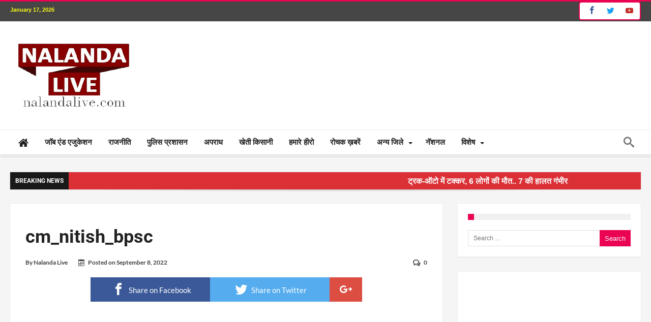

--- FILE ---
content_type: text/html; charset=UTF-8
request_url: https://www.nalandalive.com/jobs-and-education/67th-bpsc-pt-examination-date-may-be-changed-cm-nitish-promised-to-student/attachment/cm_nitish_bpsc/
body_size: 33169
content:
<!DOCTYPE html><html dir="ltr" lang="en-US" itemscope itemtype="https://schema.org/WebSite" prefix="og: http://ogp.me/ns#"><head><meta http-equiv="X-UA-Compatible" content="IE=edge" /><meta http-equiv="Content-Type" content="text/html; charset=utf-8"/><meta name="viewport" content="width=device-width, initial-scale=1, maximum-scale=1, user-scalable=0" /><title>cm_nitish_bpsc | Nalanda Live</title><meta name="robots" content="max-image-preview:large" /><meta name="author" content="Nalanda Live"/><link rel="canonical" href="https://www.nalandalive.com/jobs-and-education/67th-bpsc-pt-examination-date-may-be-changed-cm-nitish-promised-to-student/attachment/cm_nitish_bpsc/" /><meta name="generator" content="All in One SEO (AIOSEO) 4.9.0" /> <script type="application/ld+json" class="aioseo-schema">{"@context":"https:\/\/schema.org","@graph":[{"@type":"BreadcrumbList","@id":"https:\/\/www.nalandalive.com\/jobs-and-education\/67th-bpsc-pt-examination-date-may-be-changed-cm-nitish-promised-to-student\/attachment\/cm_nitish_bpsc\/#breadcrumblist","itemListElement":[{"@type":"ListItem","@id":"https:\/\/www.nalandalive.com#listItem","position":1,"name":"Home","item":"https:\/\/www.nalandalive.com","nextItem":{"@type":"ListItem","@id":"https:\/\/www.nalandalive.com\/jobs-and-education\/67th-bpsc-pt-examination-date-may-be-changed-cm-nitish-promised-to-student\/attachment\/cm_nitish_bpsc\/#listItem","name":"cm_nitish_bpsc"}},{"@type":"ListItem","@id":"https:\/\/www.nalandalive.com\/jobs-and-education\/67th-bpsc-pt-examination-date-may-be-changed-cm-nitish-promised-to-student\/attachment\/cm_nitish_bpsc\/#listItem","position":2,"name":"cm_nitish_bpsc","previousItem":{"@type":"ListItem","@id":"https:\/\/www.nalandalive.com#listItem","name":"Home"}}]},{"@type":"ItemPage","@id":"https:\/\/www.nalandalive.com\/jobs-and-education\/67th-bpsc-pt-examination-date-may-be-changed-cm-nitish-promised-to-student\/attachment\/cm_nitish_bpsc\/#itempage","url":"https:\/\/www.nalandalive.com\/jobs-and-education\/67th-bpsc-pt-examination-date-may-be-changed-cm-nitish-promised-to-student\/attachment\/cm_nitish_bpsc\/","name":"cm_nitish_bpsc | Nalanda Live","inLanguage":"en-US","isPartOf":{"@id":"https:\/\/www.nalandalive.com\/#website"},"breadcrumb":{"@id":"https:\/\/www.nalandalive.com\/jobs-and-education\/67th-bpsc-pt-examination-date-may-be-changed-cm-nitish-promised-to-student\/attachment\/cm_nitish_bpsc\/#breadcrumblist"},"author":{"@id":"https:\/\/www.nalandalive.com\/author\/nalandalive\/#author"},"creator":{"@id":"https:\/\/www.nalandalive.com\/author\/nalandalive\/#author"},"datePublished":"2022-09-08T21:59:16+05:30","dateModified":"2022-09-08T21:59:16+05:30"},{"@type":"Organization","@id":"https:\/\/www.nalandalive.com\/#organization","name":"Nalanda Live","description":"Portal Hindi News","url":"https:\/\/www.nalandalive.com\/"},{"@type":"Person","@id":"https:\/\/www.nalandalive.com\/author\/nalandalive\/#author","url":"https:\/\/www.nalandalive.com\/author\/nalandalive\/","name":"Nalanda Live","image":{"@type":"ImageObject","@id":"https:\/\/www.nalandalive.com\/jobs-and-education\/67th-bpsc-pt-examination-date-may-be-changed-cm-nitish-promised-to-student\/attachment\/cm_nitish_bpsc\/#authorImage","url":"https:\/\/secure.gravatar.com\/avatar\/c5f8ab87cc129ece6e217a8d65faba92264c16d429220d21083b51fde0ec22f0?s=96&d=mm&r=g","width":96,"height":96,"caption":"Nalanda Live"}},{"@type":"WebSite","@id":"https:\/\/www.nalandalive.com\/#website","url":"https:\/\/www.nalandalive.com\/","name":"Nalanda Live","description":"Portal Hindi News","inLanguage":"en-US","publisher":{"@id":"https:\/\/www.nalandalive.com\/#organization"}}]}</script> <link rel='dns-prefetch' href='//www.googletagmanager.com' /><link rel='dns-prefetch' href='//fonts.googleapis.com' /><link rel="alternate" type="application/rss+xml" title="Nalanda Live &raquo; Feed" href="https://www.nalandalive.com/feed/" /><link rel="alternate" type="application/rss+xml" title="Nalanda Live &raquo; Comments Feed" href="https://www.nalandalive.com/comments/feed/" /><link rel="alternate" type="application/rss+xml" title="Nalanda Live &raquo; cm_nitish_bpsc Comments Feed" href="https://www.nalandalive.com/jobs-and-education/67th-bpsc-pt-examination-date-may-be-changed-cm-nitish-promised-to-student/attachment/cm_nitish_bpsc/feed/" /><link data-optimized="2" rel="stylesheet" href="https://www.nalandalive.com/wp-content/litespeed/css/8978b1dfefd9629821a8692083d1297f.css?ver=00f0e" /> <script type="text/javascript" src="https://www.nalandalive.com/wp-includes/js/jquery/jquery.min.js" id="jquery-core-js"></script> 
 <script type="text/javascript" src="https://www.googletagmanager.com/gtag/js?id=GT-KVJ56RL" id="google_gtagjs-js" defer data-deferred="1"></script> <script type="text/javascript" id="google_gtagjs-js-after" src="[data-uri]" defer></script> <link rel="image_src" href="https://www.nalandalive.com/wp-content/uploads/2022/09/cm_nitish_bpsc.jpg"><meta name="msapplication-TileImage" content="https://www.nalandalive.com/wp-content/uploads/2022/09/cm_nitish_bpsc.jpg"><meta property="og:image" content="https://www.nalandalive.com/wp-content/uploads/2022/09/cm_nitish_bpsc.jpg"><meta property="og:image:secure_url" content="https://www.nalandalive.com/wp-content/uploads/2022/09/cm_nitish_bpsc.jpg"><meta property="og:image:width" content="640"><meta property="og:image:height" content="540"><meta property="og:image:alt" content="cm_nitish_bpsc"><meta property="og:image:type" content="image/jpeg"><meta property="og:description" content="cm_nitish_bpsc"><meta property="og:type" content="article"><meta property="og:locale" content="en_US"><meta property="og:site_name" content="Nalanda Live"><meta property="og:title" content="cm_nitish_bpsc"><meta property="og:url" content="https://www.nalandalive.com/jobs-and-education/67th-bpsc-pt-examination-date-may-be-changed-cm-nitish-promised-to-student/attachment/cm_nitish_bpsc/"><meta property="og:updated_time" content="2022-09-08T21:59:16+05:30"><meta property="article:published_time" content="2022-09-08T16:29:16+00:00"><meta property="article:modified_time" content="2022-09-08T16:29:16+00:00"><meta property="article:author:first_name" content="Nalanda"><meta property="article:author:last_name" content="Live"><meta property="article:author:username" content="Nalanda Live"><meta property="twitter:partner" content="ogwp"><meta property="twitter:card" content="summary_large_image"><meta property="twitter:image" content="https://www.nalandalive.com/wp-content/uploads/2022/09/cm_nitish_bpsc.jpg"><meta property="twitter:image:alt" content="cm_nitish_bpsc"><meta property="twitter:title" content="cm_nitish_bpsc"><meta property="twitter:description" content="cm_nitish_bpsc"><meta property="twitter:url" content="https://www.nalandalive.com/jobs-and-education/67th-bpsc-pt-examination-date-may-be-changed-cm-nitish-promised-to-student/attachment/cm_nitish_bpsc/"><meta property="twitter:label1" content="Reading time"><meta property="twitter:data1" content="Less than a minute"><meta itemprop="image" content="https://www.nalandalive.com/wp-content/uploads/2022/09/cm_nitish_bpsc.jpg"><meta itemprop="name" content="cm_nitish_bpsc"><meta itemprop="description" content="cm_nitish_bpsc"><meta itemprop="datePublished" content="2022-09-08"><meta itemprop="dateModified" content="2022-09-08T16:29:16+00:00"><meta property="profile:first_name" content="Nalanda"><meta property="profile:last_name" content="Live"><meta property="profile:username" content="Nalanda Live"><link rel="https://api.w.org/" href="https://www.nalandalive.com/wp-json/" /><link rel="alternate" title="JSON" type="application/json" href="https://www.nalandalive.com/wp-json/wp/v2/media/19955" /><link rel="EditURI" type="application/rsd+xml" title="RSD" href="https://www.nalandalive.com/xmlrpc.php?rsd" /><meta name="generator" content="WordPress 6.8.3" /><link rel='shortlink' href='https://www.nalandalive.com/?p=19955' /><link rel="alternate" title="oEmbed (JSON)" type="application/json+oembed" href="https://www.nalandalive.com/wp-json/oembed/1.0/embed?url=https%3A%2F%2Fwww.nalandalive.com%2Fjobs-and-education%2F67th-bpsc-pt-examination-date-may-be-changed-cm-nitish-promised-to-student%2Fattachment%2Fcm_nitish_bpsc%2F" /><link rel="alternate" title="oEmbed (XML)" type="text/xml+oembed" href="https://www.nalandalive.com/wp-json/oembed/1.0/embed?url=https%3A%2F%2Fwww.nalandalive.com%2Fjobs-and-education%2F67th-bpsc-pt-examination-date-may-be-changed-cm-nitish-promised-to-student%2Fattachment%2Fcm_nitish_bpsc%2F&#038;format=xml" /><meta name="generator" content="Site Kit by Google 1.166.0" /><link rel="shortcut icon" href="https://www.nalandalive.com/wp-content/themes/woohoo/images/favicon.png" type="image/x-icon" />
<!--[if IE]> <script type="text/javascript">jQuery(document).ready(function (){ jQuery(".menu-item").has("ul").children("a").attr("aria-haspopup", "true");});</script> <![endif]-->
<!--[if lt IE 9]> <script src="https://www.nalandalive.com/wp-content/themes/woohoo/js/html5.js"></script> <script src="https://www.nalandalive.com/wp-content/themes/woohoo/js/selectivizr-min.js"></script> <![endif]-->
<!--[if IE 9]><link rel="stylesheet" type="text/css" media="all" href="https://www.nalandalive.com/wp-content/themes/woohoo/css/ie9.css" />
<![endif]-->
<!--[if IE 8]><link rel="stylesheet" type="text/css" media="all" href="https://www.nalandalive.com/wp-content/themes/woohoo/css/ie8.css" />
<![endif]-->
<!--[if IE 7]><link rel="stylesheet" type="text/css" media="all" href="https://www.nalandalive.com/wp-content/themes/woohoo/css/ie7.css" />
<![endif]--><meta name="google-adsense-platform-account" content="ca-host-pub-2644536267352236"><meta name="google-adsense-platform-domain" content="sitekit.withgoogle.com"><meta name="onesignal" content="wordpress-plugin"/><link rel="icon" href="https://www.nalandalive.com/wp-content/uploads/2018/04/cropped-nalandalive-32x32.png" sizes="32x32" /><link rel="icon" href="https://www.nalandalive.com/wp-content/uploads/2018/04/cropped-nalandalive-192x192.png" sizes="192x192" /><link rel="apple-touch-icon" href="https://www.nalandalive.com/wp-content/uploads/2018/04/cropped-nalandalive-180x180.png" /><meta name="msapplication-TileImage" content="https://www.nalandalive.com/wp-content/uploads/2018/04/cropped-nalandalive-270x270.png" /> <script src='https://www.google.com/recaptcha/api.js' defer data-deferred="1"></script> <script async src="//pagead2.googlesyndication.com/pagead/js/adsbygoogle.js"></script> <script async src="//pagead2.googlesyndication.com/pagead/js/adsbygoogle.js"></script> <script>(adsbygoogle = window.adsbygoogle || []).push({
    google_ad_client: "ca-pub-8645070002053956",
    enable_page_level_ads: true
  });</script> </head><body class="attachment wp-singular attachment-template-default single single-attachment postid-19955 attachmentid-19955 attachment-jpeg wp-theme-woohoo  ct-comments "><div class="page-outer bdaia-header-default bdaia-lazyload  sticky-nav-on  bdaia-post-template-default  bdaia-sidebar-right "><div class="bg-cover"></div><aside id="bd-MobileSiderbar"><div class="search-mobile"><form role="search" method="get" class="search-form" action="https://www.nalandalive.com/">
<label>
<span class="screen-reader-text">Search for:</span>
<input type="search" class="search-field" placeholder="Search &hellip;" value="" name="s" />
</label>
<input type="submit" class="search-submit" value="Search" /></form></div><div id="mobile-menu"></div><div class="widget-social-links bdaia-social-io-colored"><div class="sl-widget-inner"><div class="bdaia-social-io bdaia-social-io-size-35">
<a class=" bdaia-io-url-facebook" title="Facebook" href="https://www.facebook.com/nalandalivenews" target="_blank"><span class="bdaia-io bdaia-io-facebook"></span></a>
<a class=" bdaia-io-url-twitter" title="Twitter" href="https://twitter.com/nalandalive" target="_blank"><span class="bdaia-io bdaia-io-twitter"></span></a>
<a class=" bdaia-io-url-youtube" title="Youtube" href="https://www.youtube.com/nalandalive" target="_blank"><span class="bdaia-io bdaia-io-youtube"></span></a>
<a class=" bdaia-io-url-vimeo-square" title="Vimeo" href="https://vimeo.com/bdayh" target="_blank"><span class="bdaia-io bdaia-io-vimeo"></span></a></div></div></div></aside><div id="page"><div class="inner-wrapper"><div id="warp" class="clearfix  bdaia-sidebar-right "><div class="header-wrapper"><div class="bdayh-click-open"><div class="bd-ClickOpen bd-ClickAOpen">
<span></span></div></div><div class="cfix"></div><div class="topbar" ><div class="bd-container"><div class="top-left-area">
<span class="bdaia-current-time"> January 17, 2026</span></div><div class="top-right-area"><div class="bdaia-social-io bdaia-social-io-size-32">
<a class=" bdaia-io-url-facebook" title="Facebook" href="https://www.facebook.com/nalandalivenews" target="_blank"><span class="bdaia-io bdaia-io-facebook"></span></a>
<a class=" bdaia-io-url-twitter" title="Twitter" href="https://twitter.com/nalandalive" target="_blank"><span class="bdaia-io bdaia-io-twitter"></span></a>
<a class=" bdaia-io-url-youtube" title="Youtube" href="https://www.youtube.com/nalandalive" target="_blank"><span class="bdaia-io bdaia-io-youtube"></span></a>
<a class=" bdaia-io-url-vimeo-square" title="Vimeo" href="https://vimeo.com/bdayh" target="_blank"><span class="bdaia-io bdaia-io-vimeo"></span></a></div></div></div></div><div class="cfix"></div><header class="header-container"><div class="bd-container"><div class="logo"><h2 class="site-title">                                <a href="https://www.nalandalive.com/" rel="home" title="Nalanda Live">
<img data-lazyloaded="1" src="[data-uri]" data-src="http://nalandalive.com/wp-content/uploads/2019/08/nalandalivenewlogo.png" alt="Nalanda Live" /><noscript><img src="http://nalandalive.com/wp-content/uploads/2019/08/nalandalivenewlogo.png" alt="Nalanda Live" /></noscript>
</a></h2></div><div class="bdaia-header-e3-desktop"><div class="bdaia-e3-container"><div id='div-gpt-ad-1656156060245-0' style='min-width: 728px; min-height: 90px;'></div><div id="185445532"></div></div></div></div></header><div class="cfix"></div><nav id="navigation" class=""><div class="navigation-wrapper"><div class="bd-container"><div class="primary-menu"><ul id="menu-primary"><li id="menu-item-506" class=" menu-item menu-item-type-post_type menu-item-object-page menu-item-home menu-item-has-children menu-parent-item menu-item--parent bd_depth- bd_menu_item  fa-icon " ><a href="https://www.nalandalive.com/"> <i class="fa fa fa-home"></i> <span class="menu-label" style=" display:none; " >Home</span></a><ul class="bd_none sub-menu"><li id="menu-item-11669" class=" menu-item menu-item-type-post_type menu-item-object-page bd_depth-  " ><a href="https://www.nalandalive.com/developing-bihar/">  <span class="menu-label" style="" >बढ़ता बिहार</span></a></ul><div class="mega-menu-content"></div><li id="menu-item-773" class=" menu-item menu-item-type-post_type menu-item-object-page bd_depth- bd_menu_item " ><a href="https://www.nalandalive.com/jobs-and-education/">  <span class="menu-label" style="" >जॉब एंड एजुकेशन</span></a><div class="mega-menu-content"></div><li id="menu-item-11658" class=" menu-item menu-item-type-post_type menu-item-object-page bd_depth- bd_menu_item " ><a href="https://www.nalandalive.com/bihar-politics/">  <span class="menu-label" style="" >राजनीति</span></a><div class="mega-menu-content"></div><li id="menu-item-11668" class=" menu-item menu-item-type-post_type menu-item-object-page bd_depth- bd_menu_item " ><a href="https://www.nalandalive.com/bihar-administration/">  <span class="menu-label" style="" >पुलिस प्रशासन</span></a><div class="mega-menu-content"></div><li id="menu-item-11670" class=" menu-item menu-item-type-post_type menu-item-object-page bd_depth- bd_menu_item " ><a href="https://www.nalandalive.com/bihar-crime/">  <span class="menu-label" style="" >अपराध</span></a><div class="mega-menu-content"></div><li id="menu-item-11667" class=" menu-item menu-item-type-post_type menu-item-object-page bd_depth- bd_menu_item " ><a href="https://www.nalandalive.com/agriculture-news/">  <span class="menu-label" style="" >खेती किसानी</span></a><div class="mega-menu-content"></div><li id="menu-item-776" class=" menu-item menu-item-type-post_type menu-item-object-page bd_depth- bd_menu_item " ><a href="https://www.nalandalive.com/successful-person/">  <span class="menu-label" style="" >हमारे हीरो</span></a><div class="mega-menu-content"></div><li id="menu-item-772" class=" menu-item menu-item-type-post_type menu-item-object-page bd_depth- bd_menu_item " ><a href="https://www.nalandalive.com/offbeat-news/">  <span class="menu-label" style="" >रोचक ख़बरें</span></a><div class="mega-menu-content"></div><li id="menu-item-753" class=" menu-item menu-item-type-post_type menu-item-object-page menu-item-has-children menu-parent-item menu-item--parent bd_depth- bd_menu_item " ><a href="https://www.nalandalive.com/others-district/">  <span class="menu-label" style="" >अन्य जिले</span></a><ul class="bd_none sub-menu"><li id="menu-item-725" class=" menu-item menu-item-type-post_type menu-item-object-page bd_depth-  " ><a href="https://www.nalandalive.com/biharsharif/">  <span class="menu-label" style="" >बिहार शरीफ</span></a><li id="menu-item-752" class=" menu-item menu-item-type-post_type menu-item-object-page bd_depth-  " ><a href="https://www.nalandalive.com/nawada/">  <span class="menu-label" style="" >नवादा</span></a><li id="menu-item-751" class=" menu-item menu-item-type-post_type menu-item-object-page bd_depth-  " ><a href="https://www.nalandalive.com/patna/">  <span class="menu-label" style="" >पटना</span></a><li id="menu-item-947" class=" menu-item menu-item-type-post_type menu-item-object-page bd_depth-  " ><a href="https://www.nalandalive.com/sheikhpura/">  <span class="menu-label" style="" >शेखपुरा</span></a><li id="menu-item-739" class=" menu-item menu-item-type-post_type menu-item-object-page bd_depth-  " ><a href="https://www.nalandalive.com/hilsa/">  <span class="menu-label" style="" >हिलसा</span></a><li id="menu-item-734" class=" menu-item menu-item-type-post_type menu-item-object-page bd_depth-  " ><a href="https://www.nalandalive.com/rajgir/">  <span class="menu-label" style="" >राजगीर</span></a></ul><div class="mega-menu-content"></div><li id="menu-item-754" class=" menu-item menu-item-type-post_type menu-item-object-page bd_depth- bd_menu_item " ><a href="https://www.nalandalive.com/national-news/">  <span class="menu-label" style="" >नॅशनल</span></a><div class="mega-menu-content"></div><li id="menu-item-778" class=" menu-item menu-item-type-custom menu-item-object-custom menu-item-has-children menu-parent-item menu-item--parent bd_depth- bd_menu_item " ><a href="#">  <span class="menu-label" style="" >विशेष</span></a><ul class="bd_none sub-menu"><li id="menu-item-3116" class=" menu-item menu-item-type-post_type menu-item-object-page bd_depth-  " ><a href="https://www.nalandalive.com/religious-news/">  <span class="menu-label" style="" >धर्म अध्यात्म</span></a><li id="menu-item-5615" class=" menu-item menu-item-type-post_type menu-item-object-page bd_depth-  " ><a href="https://www.nalandalive.com/important-matter/">  <span class="menu-label" style="" >काम की बात</span></a><li id="menu-item-774" class=" menu-item menu-item-type-post_type menu-item-object-page bd_depth-  " ><a href="https://www.nalandalive.com/health/">  <span class="menu-label" style="" >हेल्थ</span></a><li id="menu-item-775" class=" menu-item menu-item-type-post_type menu-item-object-page bd_depth-  " ><a href="https://www.nalandalive.com/tourist-place/">  <span class="menu-label" style="" >पर्यटन</span></a><li id="menu-item-777" class=" menu-item menu-item-type-post_type menu-item-object-page bd_depth-  " ><a href="https://www.nalandalive.com/sports/">  <span class="menu-label" style="" >खेल खिलाड़ी</span></a></ul><div class="mega-menu-content"></div></ul></div><div class="nav-right-area"><div class="bdaia-nav-search">
<span class="bdaia-ns-btn bdaia-io bdaia-io-search"></span><div class="bdaia-ns-wrap"><div class="bdaia-ns-content"><div class="bdaia-ns-inner"><form method="get" id="searchform" action="https://www.nalandalive.com/">
<input type="text" class="bbd-search-field search-live" id="s" name="s" value="Search" onfocus="if (this.value == 'Search') {this.value = '';}" onblur="if (this.value == '') {this.value = 'Search';}"  />
<button type="submit" class="bbd-search-btn"><span class="bdaia-io bdaia-io-search"></span></button></form></div></div></div></div></div><div class="cfix"></div></div></div></nav><div class="cfix"></div></div><div id="bdaia-breaking-news" class="breaking-news-items"><div class="bd-container"><div class="breaking-news-items-inner">
<span class="breaking-title" style="background: #000000 !important;"><span class="bdaia-io bdaia-io-newspaper"></span><span class="txt">Breaking News</span></span><div class="breaking-cont"><ul class="webticker"><li><h4>
<marquee width="100%" direction="left">
<a href="https://www.nalandalive.com/top-news/truck-collide-with-auto-in-sheikhpura-6-people-died-in-accident/" rel="bookmark">
<span style="display: none" class="bdaia-io bdaia-io-chevron_right"></span>
ट्रक-ऑटो में टक्कर, 6 लोगों की मौत.. 7 की हालत गंभीर								</a>
</marquee></h4></li><li><h4>
<marquee width="100%" direction="left">
<a href="https://www.nalandalive.com/top-news/lalu-rabri-niwas-new-address-39-harding-road-from-10-circular-road-patna/" rel="bookmark">
<span style="display: none" class="bdaia-io bdaia-io-chevron_right"></span>
लालू-राबड़ी परिवार पर टूटा दुखों का पहाड़.. 20 बाद बेघर होने का &#8216;सर्कुलर&#8217;								</a>
</marquee></h4></li><li><h4>
<marquee width="100%" direction="left">
<a href="https://www.nalandalive.com/national-news/4-criminals-of-bihar-killed-in-delhi-encounter-who-worked-with-sigma-gang/" rel="bookmark">
<span style="display: none" class="bdaia-io bdaia-io-chevron_right"></span>
दिल्ली में बिहार के 4 कुख्यात बदमाश ढेर.. जानिए एनकाउंटर में कौन कौन मारा गया ?								</a>
</marquee></h4></li><li><h4>
<marquee width="100%" direction="left">
<a href="https://www.nalandalive.com/top-news/22-year-old-boy-died-in-chiksauara-nalanda/" rel="bookmark">
<span style="display: none" class="bdaia-io bdaia-io-chevron_right"></span>
नालंदा में श्रीकांत की हत्या या सुसाइड..कैसे सुलझेगी  गुत्थी ?								</a>
</marquee></h4></li><li><h4>
<marquee width="100%" direction="left">
<a href="https://www.nalandalive.com/top-news/10-officer-deputed-in-rajgir-for-hero-asia-cup-hockey-2025/" rel="bookmark">
<span style="display: none" class="bdaia-io bdaia-io-chevron_right"></span>
एशिया कप 2025 के लिए नीतीश सरकार का बड़ा फैसला.. 10 अफसरों को राजगीर में किया तैनात								</a>
</marquee></h4></li><li><h4>
<marquee width="100%" direction="left">
<a href="https://www.nalandalive.com/top-news/11-ias-officers-transfer-in-bihar/" rel="bookmark">
<span style="display: none" class="bdaia-io bdaia-io-chevron_right"></span>
बिहार में 11 IAS अफसरों का तबादला.. जानिए किनकी हुई ट्रांसफर-पोस्टिंग								</a>
</marquee></h4></li><li><h4>
<marquee width="100%" direction="left">
<a href="https://www.nalandalive.com/developing-bihar/when-metro-rail-sevice-will-start-in-patna-patna-metro-station-names/" rel="bookmark">
<span style="display: none" class="bdaia-io bdaia-io-chevron_right"></span>
पटना मेट्रो कब से शुरू होगा.. आ गया फाइनल डेट.. जानिए पूरा डिटेल								</a>
</marquee></h4></li><li><h4>
<marquee width="100%" direction="left">
<a href="https://www.nalandalive.com/bihar-crime/murder-in-barh-patna-for-love-matters/" rel="bookmark">
<span style="display: none" class="bdaia-io bdaia-io-chevron_right"></span>
प्यार के चक्कर में मर्डर.. सोते समय घर में घुसकर मारी गोली								</a>
</marquee></h4></li><li><h4>
<marquee width="100%" direction="left">
<a href="https://www.nalandalive.com/top-news/encounter-in-patna-near-biscoman-golamber/" rel="bookmark">
<span style="display: none" class="bdaia-io bdaia-io-chevron_right"></span>
आधी रात को पटना में एक और एनकाउंटर.. कुख्तात बदमाश का पुलिस ने किया इलाज								</a>
</marquee></h4></li><li><h4>
<marquee width="100%" direction="left">
<a href="https://www.nalandalive.com/national-news/cp-radhakrishna-will-be-next-vice-president-of-india-why/" rel="bookmark">
<span style="display: none" class="bdaia-io bdaia-io-chevron_right"></span>
देश के अगले उपराष्ट्रपति के नाम पर PM मोदी ने लगाई मुहर.. जानिए कौन होंगे अगले वाइस प्रेसिडेंट								</a>
</marquee></h4></li></ul></div></div></div></div><div class="bdMain">
<amp-auto-ads type="adsense"
data-ad-client="ca-pub-8645070002053956">
</amp-auto-ads><div class="bd-container bdaia-post-template"><div class="bd-main bdaia-site-content" id="bdaia-primary"><div id="content" role="main"><article id="post-19955" class="hentry post-19955 attachment type-attachment status-inherit"  itemscope itemtype="https://schema.org/Article"><header class="bdaia-post-header"><div class="bdaia-category"></div><div class="bdaia-post-title"><h1 class="post-title entry-title"><span>cm_nitish_bpsc</span></h1></div><div class="bdaia-meta-info"><div class="bdaia-post-author-name">
By            <a href="https://www.nalandalive.com/author/nalandalive/" title="">Nalanda Live </a></div><div class="bdaia-post-date"><span class='bdaia-io bdaia-io-calendar'></span>Posted on&nbsp;<span class="bdayh-date">September 8, 2022</span></div><div class="bdaia-post-comment"><span class='bdaia-io bdaia-io-bubbles4'></span><a href="https://www.nalandalive.com/jobs-and-education/67th-bpsc-pt-examination-date-may-be-changed-cm-nitish-promised-to-student/attachment/cm_nitish_bpsc/#respond">0</a></div></div></header><div class="bdaia-post-sharing bdaia-post-sharing-top"><ul><li class="facebook">
<a  title="facebook" onClick="window.open('http://www.facebook.com/sharer.php?u=https://www.nalandalive.com/jobs-and-education/67th-bpsc-pt-examination-date-may-be-changed-cm-nitish-promised-to-student/attachment/cm_nitish_bpsc/','Facebook','width=600,height=300,left='+(screen.availWidth/2-300)+',top='+(screen.availHeight/2-150)+''); return false;" href="http://www.facebook.com/sharer.php?u=https://www.nalandalive.com/jobs-and-education/67th-bpsc-pt-examination-date-may-be-changed-cm-nitish-promised-to-student/attachment/cm_nitish_bpsc/">
<span class="bdaia-io bdaia-io-facebook"></span>
<span>Share on Facebook</span>
</a></li><li class="twitter">
<a  title="twitter" onClick="window.open('http://twitter.com/share?url=https://www.nalandalive.com/jobs-and-education/67th-bpsc-pt-examination-date-may-be-changed-cm-nitish-promised-to-student/attachment/cm_nitish_bpsc/&amp;text=cm_nitish_bpsc','Twitter share','width=600,height=300,left='+(screen.availWidth/2-300)+',top='+(screen.availHeight/2-150)+''); return false;" href="http://twitter.com/share?url=https://www.nalandalive.com/jobs-and-education/67th-bpsc-pt-examination-date-may-be-changed-cm-nitish-promised-to-student/attachment/cm_nitish_bpsc/&amp;text=cm_nitish_bpsc">
<span class="bdaia-io bdaia-io-twitter"></span>
<span>Share on Twitter</span>
</a></li><li class="google">
<a  title="google" onClick="window.open('https://plus.google.com/share?url=https://www.nalandalive.com/jobs-and-education/67th-bpsc-pt-examination-date-may-be-changed-cm-nitish-promised-to-student/attachment/cm_nitish_bpsc/','Google plus','width=585,height=666,left='+(screen.availWidth/2-292)+',top='+(screen.availHeight/2-333)+''); return false;" href="https://plus.google.com/share?url=https://www.nalandalive.com/jobs-and-education/67th-bpsc-pt-examination-date-may-be-changed-cm-nitish-promised-to-student/attachment/cm_nitish_bpsc/">
<span class="bdaia-io bdaia-io-google-plus"></span>
<span>Share on Google+</span>
</a></li><li class="whatsapp">
<a href="whatsapp://send?text=cm_nitish_bpsc%20-%20https%3A%2F%2Fwww.nalandalive.com%2Fjobs-and-education%2F67th-bpsc-pt-examination-date-may-be-changed-cm-nitish-promised-to-student%2Fattachment%2Fcm_nitish_bpsc%2F" ><span class="bdaia-io bdaia-io-whatsapp"></span></a></li><li class="telegram">
<a href="tg://msg?text=cm_nitish_bpsc%20-%20https%3A%2F%2Fwww.nalandalive.com%2Fjobs-and-education%2F67th-bpsc-pt-examination-date-may-be-changed-cm-nitish-promised-to-student%2Fattachment%2Fcm_nitish_bpsc%2F" ><span class="bdaia-io bdaia-io-telegram"></span></a></li></ul></div><div class="bdaia-post-content"><div class="bdaia-p-top-e3-desktop"><div class="bdaia-e3-container"><div id='div-gpt-ad-1656155956728-0' style='min-width: 728px; min-height: 90px;'></div></div></div><p class="attachment"><a href='https://www.nalandalive.com/wp-content/uploads/2022/09/cm_nitish_bpsc.jpg'><img data-lazyloaded="1" src="[data-uri]" fetchpriority="high" decoding="async" width="300" height="253" data-src="https://www.nalandalive.com/wp-content/uploads/2022/09/cm_nitish_bpsc-300x253.jpg" class="attachment-medium size-medium" alt="" data-srcset="https://www.nalandalive.com/wp-content/uploads/2022/09/cm_nitish_bpsc-300x253.jpg 300w, https://www.nalandalive.com/wp-content/uploads/2022/09/cm_nitish_bpsc.jpg 640w" data-sizes="(max-width: 300px) 100vw, 300px" /><noscript><img fetchpriority="high" decoding="async" width="300" height="253" src="https://www.nalandalive.com/wp-content/uploads/2022/09/cm_nitish_bpsc-300x253.jpg" class="attachment-medium size-medium" alt="" srcset="https://www.nalandalive.com/wp-content/uploads/2022/09/cm_nitish_bpsc-300x253.jpg 300w, https://www.nalandalive.com/wp-content/uploads/2022/09/cm_nitish_bpsc.jpg 640w" sizes="(max-width: 300px) 100vw, 300px" /></noscript></a></p><div id='taboola-below-article-thumbnails'></div></div><footer><div class="bdaia-post-sharing bdaia-post-sharing-bottom"><ul><li class="facebook">
<a  title="facebook" onClick="window.open('http://www.facebook.com/sharer.php?u=https://www.nalandalive.com/jobs-and-education/67th-bpsc-pt-examination-date-may-be-changed-cm-nitish-promised-to-student/attachment/cm_nitish_bpsc/','Facebook','width=600,height=300,left='+(screen.availWidth/2-300)+',top='+(screen.availHeight/2-150)+''); return false;" href="http://www.facebook.com/sharer.php?u=https://www.nalandalive.com/jobs-and-education/67th-bpsc-pt-examination-date-may-be-changed-cm-nitish-promised-to-student/attachment/cm_nitish_bpsc/">
<span class="bdaia-io bdaia-io-facebook"></span>
<span>Share on Facebook</span>
</a></li><li class="twitter">
<a  title="twitter" onClick="window.open('http://twitter.com/share?url=https://www.nalandalive.com/jobs-and-education/67th-bpsc-pt-examination-date-may-be-changed-cm-nitish-promised-to-student/attachment/cm_nitish_bpsc/&amp;text=cm_nitish_bpsc','Twitter share','width=600,height=300,left='+(screen.availWidth/2-300)+',top='+(screen.availHeight/2-150)+''); return false;" href="http://twitter.com/share?url=https://www.nalandalive.com/jobs-and-education/67th-bpsc-pt-examination-date-may-be-changed-cm-nitish-promised-to-student/attachment/cm_nitish_bpsc/&amp;text=cm_nitish_bpsc">
<span class="bdaia-io bdaia-io-twitter"></span>
<span>Share on Twitter</span>
</a></li><li class="google">
<a  title="google" onClick="window.open('https://plus.google.com/share?url=https://www.nalandalive.com/jobs-and-education/67th-bpsc-pt-examination-date-may-be-changed-cm-nitish-promised-to-student/attachment/cm_nitish_bpsc/','Google plus','width=585,height=666,left='+(screen.availWidth/2-292)+',top='+(screen.availHeight/2-333)+''); return false;" href="https://plus.google.com/share?url=https://www.nalandalive.com/jobs-and-education/67th-bpsc-pt-examination-date-may-be-changed-cm-nitish-promised-to-student/attachment/cm_nitish_bpsc/">
<span class="bdaia-io bdaia-io-google-plus"></span>
<span>Share on Google+</span>
</a></li><li class="whatsapp">
<a href="whatsapp://send?text=cm_nitish_bpsc%20-%20https%3A%2F%2Fwww.nalandalive.com%2Fjobs-and-education%2F67th-bpsc-pt-examination-date-may-be-changed-cm-nitish-promised-to-student%2Fattachment%2Fcm_nitish_bpsc%2F" ><span class="bdaia-io bdaia-io-whatsapp"></span></a></li><li class="telegram">
<a href="tg://msg?text=cm_nitish_bpsc%20-%20https%3A%2F%2Fwww.nalandalive.com%2Fjobs-and-education%2F67th-bpsc-pt-examination-date-may-be-changed-cm-nitish-promised-to-student%2Fattachment%2Fcm_nitish_bpsc%2F" ><span class="bdaia-io bdaia-io-telegram"></span></a></li></ul></div><div class="bdaia-p-bottom-e3-desktop"><div class="bdaia-e3-container"><div id="305fa4e2c0e76dd586553d64c975a626"></div></div></div><div class="bdaia-post-next-prev"><div class="bdaia-post-prev-post">
<a href="https://www.nalandalive.com/jobs-and-education/67th-bpsc-pt-examination-date-may-be-changed-cm-nitish-promised-to-student/" rel="prev"><span>Previous article</span> BPSC अभ्यर्थियों ने रोका CM नीतीश का काफिला&#8230;. जानिए CM नीतीश ने अभ्यर्थियों से क्या कहा ?</a></div><div class="bdaia-post-next-post"></div></div></footer><span style=display:none itemprop=author itemscope itemtype="https://schema.org/Person"><meta itemprop=name content="Nalanda Live">
</span><meta itemprop=interactionCount content="UserComments:0"><meta itemprop=datePublished content="2022-09-08T21:59:16+00:00"><meta itemprop=dateModified content="2022-09-08T21:59:16+00:00"><meta itemscope itemprop=mainEntityOfPage itemtype="https://schema.org/WebPage" itemid="https://www.nalandalive.com/jobs-and-education/67th-bpsc-pt-examination-date-may-be-changed-cm-nitish-promised-to-student/attachment/cm_nitish_bpsc/">
<span style=display:none itemprop=publisher itemscope itemtype="https://schema.org/Organization">
<span style=display:none itemprop=logo itemscope itemtype="https://schema.org/ImageObject"><meta itemprop="url" content="http://nalandalive.com/wp-content/uploads/2019/08/nalandalivenewlogo.png">
</span><meta itemprop=name content="Nalanda Live">
</span><meta itemprop=headline content="cm_nitish_bpsc">
<span style=display:none itemprop=image itemscope itemtype="https://schema.org/ImageObject"><meta itemprop=url content="https://www.nalandalive.com/wp-content/uploads/2022/09/cm_nitish_bpsc.jpg"><meta itemprop=width content=1240><meta itemprop=height content=540>
</span></article><div class="bdayh-clearfix"></div><section id="bdaia-ralated-posts" class="bdaia-ralated-posts"><div class="bdaia-ralated-posts-head"><ul><li id="nav-more-ralated">
<a href="#content-more-ralated">Related Articles</a></li><li id="nav-more-author">
<a href="#content-more-author">
More By&nbsp;Nalanda Live	                </a></li><li id="nav-more-cat">
<a href="#content-more-cat">
More In&nbsp;                    </a></li></ul></div><div class="bdaia-ralated-content bdaia-posts-grid light grid-3col" id="content-more-ralated"><ul class="bdaia-posts-grid-list"><li class="bdaia-posts-grid-post post-item post-id post post-21022 type-post status-publish format-standard has-post-thumbnail hentry category-top-news tag-karande tag-nalanda tag-nalanda-live tag-nalanda-news tag-patna tag-pawapuri-medical-college tag-shekhpura tag-shekhpura-news tag-truck-auto-collision tag-truck-auto-collision-shekhpura"><div class="bdaia-posts-grid-post-inner"><div class="post-image">
<a href="https://www.nalandalive.com/top-news/truck-collide-with-auto-in-sheikhpura-6-people-died-in-accident/">
<img data-lazyloaded="1" src="[data-uri]" width="320" height="220" data-src="https://www.nalandalive.com/wp-content/uploads/2025/11/accident-in-sheikhpura-320x220.jpg" class="attachment-bdaia-widget size-bdaia-widget wp-post-image" alt="" decoding="async" /><noscript><img width="320" height="220" src="https://www.nalandalive.com/wp-content/uploads/2025/11/accident-in-sheikhpura-320x220.jpg" class="attachment-bdaia-widget size-bdaia-widget wp-post-image" alt="" decoding="async" /></noscript>				</a></div><div class="bdayh-post-header"><h3 class="entry-title"><a href="https://www.nalandalive.com/top-news/truck-collide-with-auto-in-sheikhpura-6-people-died-in-accident/" >ट्रक-ऑटो में टक्कर, 6 लोगों की मौत.. 7 की हालत गंभीर</a></h3><div class="bdaia-post-excerpt">एक बार फिर तेज रफ्तार का कहर देखने को मिला है.. जब तेज रफ्तार ट्रक और ऑटो के बीच आमने-सामन&#8230;</div><div class="bbd-post-cat"><div class="bbd-post-cat-content"><div class="bdayh-post-meta-date">
<span class="bdayh-date">November 25, 2025</span></div>
<span class="bdayh-post-meta-time-read"><span class='bdaia-io bdaia-io-clock'></span> 17&nbsp;second read </span></div></div></div></div></li><li class="bdaia-posts-grid-post post-item post-id post post-21019 type-post status-publish format-standard has-post-thumbnail hentry category-top-news category-bihar-politics tag-10-circular-road tag-10-- tag-39-harding-park tag-39-harding-road-patna tag-39-- tag-lalu-yadav-new-address tag-rabari-devi-address tag-tejashvi-yadav-new-address tag-37827 tag-37826"><div class="bdaia-posts-grid-post-inner"><div class="post-image">
<a href="https://www.nalandalive.com/top-news/lalu-rabri-niwas-new-address-39-harding-road-from-10-circular-road-patna/">
<img data-lazyloaded="1" src="[data-uri]" width="320" height="220" data-src="https://www.nalandalive.com/wp-content/uploads/2025/11/lalu-rabari-order-320x220.jpg" class="attachment-bdaia-widget size-bdaia-widget wp-post-image" alt="" decoding="async" /><noscript><img width="320" height="220" src="https://www.nalandalive.com/wp-content/uploads/2025/11/lalu-rabari-order-320x220.jpg" class="attachment-bdaia-widget size-bdaia-widget wp-post-image" alt="" decoding="async" /></noscript>				</a></div><div class="bdayh-post-header"><h3 class="entry-title"><a href="https://www.nalandalive.com/top-news/lalu-rabri-niwas-new-address-39-harding-road-from-10-circular-road-patna/" >लालू-राबड़ी परिवार पर टूटा दुखों का पहाड़.. 20 बाद बेघर होने का &#8216;सर्कुलर&#8217;</a></h3><div class="bdaia-post-excerpt">बिहार विधानसभा चुनाव में करारी हार के बाद लालू परिवार पर एक बार फिर दुखों का पहाड़ टूटा है&#8230;</div><div class="bbd-post-cat"><div class="bbd-post-cat-content"><div class="bdayh-post-meta-date">
<span class="bdayh-date">November 25, 2025</span></div>
<span class="bdayh-post-meta-time-read"><span class='bdaia-io bdaia-io-clock'></span> 20&nbsp;second read </span></div></div></div></div></li><li class="bdaia-posts-grid-post post-item post-id post post-21011 type-post status-publish format-standard has-post-thumbnail hentry category-bihar-crime category-top-news category-national-news"><div class="bdaia-posts-grid-post-inner"><div class="post-image">
<a href="https://www.nalandalive.com/national-news/4-criminals-of-bihar-killed-in-delhi-encounter-who-worked-with-sigma-gang/">
<img data-lazyloaded="1" src="[data-uri]" width="320" height="220" data-src="https://www.nalandalive.com/wp-content/uploads/2025/10/encounter-delhi-320x220.jpeg" class="attachment-bdaia-widget size-bdaia-widget wp-post-image" alt="" decoding="async" /><noscript><img width="320" height="220" src="https://www.nalandalive.com/wp-content/uploads/2025/10/encounter-delhi-320x220.jpeg" class="attachment-bdaia-widget size-bdaia-widget wp-post-image" alt="" decoding="async" /></noscript>				</a></div><div class="bdayh-post-header"><h3 class="entry-title"><a href="https://www.nalandalive.com/national-news/4-criminals-of-bihar-killed-in-delhi-encounter-who-worked-with-sigma-gang/" >दिल्ली में बिहार के 4 कुख्यात बदमाश ढेर.. जानिए एनकाउंटर में कौन कौन मारा गया ?</a></h3><div class="bdaia-post-excerpt">बिहार चुनाव के बीच इस वक्त एक बड़ी खबर दिल्ली से आ रही है.. जहां बिहार के चार बदमाशों को द&#8230;</div><div class="bbd-post-cat"><div class="bbd-post-cat-content"><div class="bdayh-post-meta-date">
<span class="bdayh-date">October 23, 2025</span></div>
<span class="bdayh-post-meta-time-read"><span class='bdaia-io bdaia-io-clock'></span> 3&nbsp;min read</span></div></div></div></div></li><li class="bdaia-posts-grid-post post-item post-id post post-21007 type-post status-publish format-standard has-post-thumbnail hentry category-bihar-crime category-top-news"><div class="bdaia-posts-grid-post-inner"><div class="post-image">
<a href="https://www.nalandalive.com/top-news/22-year-old-boy-died-in-chiksauara-nalanda/">
<img data-lazyloaded="1" src="[data-uri]" width="320" height="220" data-src="https://www.nalandalive.com/wp-content/uploads/2025/08/srikant_death-320x220.jpg" class="attachment-bdaia-widget size-bdaia-widget wp-post-image" alt="" decoding="async" /><noscript><img width="320" height="220" src="https://www.nalandalive.com/wp-content/uploads/2025/08/srikant_death-320x220.jpg" class="attachment-bdaia-widget size-bdaia-widget wp-post-image" alt="" decoding="async" /></noscript>				</a></div><div class="bdayh-post-header"><h3 class="entry-title"><a href="https://www.nalandalive.com/top-news/22-year-old-boy-died-in-chiksauara-nalanda/" >नालंदा में श्रीकांत की हत्या या सुसाइड..कैसे सुलझेगी  गुत्थी ?</a></h3><div class="bdaia-post-excerpt">22 साल का एक लड़का .. नाम है श्रीकांत.. पिता का नाम रामजी प्रसाद यादव.. श्रीकांत के सिर मे&#8230;</div><div class="bbd-post-cat"><div class="bbd-post-cat-content"><div class="bdayh-post-meta-date">
<span class="bdayh-date">August 19, 2025</span></div>
<span class="bdayh-post-meta-time-read"><span class='bdaia-io bdaia-io-clock'></span> 15&nbsp;second read </span></div></div></div></div></li><li class="bdaia-posts-grid-post post-item post-id post post-21004 type-post status-publish format-standard has-post-thumbnail hentry category-top-news category-sports category-developing-bihar"><div class="bdaia-posts-grid-post-inner"><div class="post-image">
<a href="https://www.nalandalive.com/top-news/10-officer-deputed-in-rajgir-for-hero-asia-cup-hockey-2025/">
<img data-lazyloaded="1" src="[data-uri]" width="320" height="220" data-src="https://www.nalandalive.com/wp-content/uploads/2025/08/ASIA-CUP-HOCKEY-320x220.jpg" class="attachment-bdaia-widget size-bdaia-widget wp-post-image" alt="" decoding="async" /><noscript><img width="320" height="220" src="https://www.nalandalive.com/wp-content/uploads/2025/08/ASIA-CUP-HOCKEY-320x220.jpg" class="attachment-bdaia-widget size-bdaia-widget wp-post-image" alt="" decoding="async" /></noscript>				</a></div><div class="bdayh-post-header"><h3 class="entry-title"><a href="https://www.nalandalive.com/top-news/10-officer-deputed-in-rajgir-for-hero-asia-cup-hockey-2025/" >एशिया कप 2025 के लिए नीतीश सरकार का बड़ा फैसला.. 10 अफसरों को राजगीर में किया तैनात</a></h3><div class="bdaia-post-excerpt">Hockey Asia Cup 2025 In Bihar: बिहार में विकास रोज नया कीर्तिमान रच रहा है.. अब बिहार के र&#8230;</div><div class="bbd-post-cat"><div class="bbd-post-cat-content"><div class="bdayh-post-meta-date">
<span class="bdayh-date">August 18, 2025</span></div>
<span class="bdayh-post-meta-time-read"><span class='bdaia-io bdaia-io-clock'></span> 14&nbsp;second read </span></div></div></div></div></li><li class="bdaia-posts-grid-post post-item post-id post post-20997 type-post status-publish format-standard has-post-thumbnail hentry category-top-news category-bihar-administration tag-barsoi-subdivision tag-barsoi-subdivision-officer tag-deputy-development-commissioner-of-purnia tag-east-champaran-district-motihari tag-education-department-patna tag-gogri-sdo tag-gogri-subdivision tag-health-department-patna tag-ias-akanksha-anand tag-ias-anirudh-pandey tag-ias-anjali-sharma tag-ias-chandrima-atri tag-ias-garima-lohia tag-ias-kritika-mishra tag-ias-neha-kumari tag-ias-pradhuman-singh-yadav tag-ias-rohit-kardam tag-ias-shipra-vijay-kumar-choudhary tag-ias-transfer-ias-officers-ias-association-2023-batch-officers tag-ias-tushar-kumar tag-ias-- tag-ias--- tag-ias---- tag-kaimur-district tag-katihar-district tag-khagaria-district tag-mohania-sdo tag-mohania-subdivision tag-muzaffarpur-east-subdivision tag-pakridyal-subdivision tag-pakridyal-subdivision-officer tag-paliganj-sdo tag-paliganj-subdivision tag-patna-district tag-revenue-and-land-reforms-department tag-sheikhpura-sdo tag-sheikhpura-subdivision tag-social-welfare-department-patna tag-subdivision-officer-muzaffarpur tag-37761 tag-37753 tag-26038 tag-27036 tag--sdo tag-37770 tag-37767 tag-37768 tag-16762 tag-37757 tag-37748 tag-37766 tag-37754 tag-37755 tag-37760 tag-37763 tag-21326 tag-37775 tag-37750 tag-37773 tag-37777"><div class="bdaia-posts-grid-post-inner"><div class="post-image">
<a href="https://www.nalandalive.com/top-news/11-ias-officers-transfer-in-bihar/">
<img data-lazyloaded="1" src="[data-uri]" width="320" height="220" data-src="https://www.nalandalive.com/wp-content/uploads/2025/08/IAS-TRANSFER-320x220.jpg" class="attachment-bdaia-widget size-bdaia-widget wp-post-image" alt="" decoding="async" /><noscript><img width="320" height="220" src="https://www.nalandalive.com/wp-content/uploads/2025/08/IAS-TRANSFER-320x220.jpg" class="attachment-bdaia-widget size-bdaia-widget wp-post-image" alt="" decoding="async" /></noscript>				</a></div><div class="bdayh-post-header"><h3 class="entry-title"><a href="https://www.nalandalive.com/top-news/11-ias-officers-transfer-in-bihar/" >बिहार में 11 IAS अफसरों का तबादला.. जानिए किनकी हुई ट्रांसफर-पोस्टिंग</a></h3><div class="bdaia-post-excerpt">बिहार में चुनाव से पहले 11 IAS अफसरों को नई जिम्मेदारी सौंपी गई है.. जिसमें 7 IAS अफसरों क&#8230;</div><div class="bbd-post-cat"><div class="bbd-post-cat-content"><div class="bdayh-post-meta-date">
<span class="bdayh-date">August 18, 2025</span></div>
<span class="bdayh-post-meta-time-read"><span class='bdaia-io bdaia-io-clock'></span> 32&nbsp;second read </span></div></div></div></div></li><li class="bdaia-posts-grid-post post-item post-id post post-20994 type-post status-publish format-standard has-post-thumbnail hentry category-developing-bihar tag-bhootnath-road tag-bihar-breaking-news tag-bihar-news tag-khemanichak tag-malahi-pakadi tag-nalanda-live-news tag-patna-breaking-news tag-patna-bypass tag-patna-isbt tag-patna-latest-news tag-patna-metro-fare tag-patna-metro-news tag-patna-metro-rail-corporation-limited tag-patna-metro-station-name tag-patna-news tag-when-patna-metro-start-for-public tag-10931 tag-37738 tag-37736 tag-37735 tag-37737 tag-17801 tag-24581 tag-37740 tag-37739"><div class="bdaia-posts-grid-post-inner"><div class="post-image">
<a href="https://www.nalandalive.com/developing-bihar/when-metro-rail-sevice-will-start-in-patna-patna-metro-station-names/">
<img data-lazyloaded="1" src="[data-uri]" width="320" height="220" data-src="https://www.nalandalive.com/wp-content/uploads/2025/08/patna-metro-320x220.jpg" class="attachment-bdaia-widget size-bdaia-widget wp-post-image" alt="" decoding="async" /><noscript><img width="320" height="220" src="https://www.nalandalive.com/wp-content/uploads/2025/08/patna-metro-320x220.jpg" class="attachment-bdaia-widget size-bdaia-widget wp-post-image" alt="" decoding="async" /></noscript>				</a></div><div class="bdayh-post-header"><h3 class="entry-title"><a href="https://www.nalandalive.com/developing-bihar/when-metro-rail-sevice-will-start-in-patna-patna-metro-station-names/" >पटना मेट्रो कब से शुरू होगा.. आ गया फाइनल डेट.. जानिए पूरा डिटेल</a></h3><div class="bdaia-post-excerpt">Patna Metro: बिहारवासियों का सपना सच होने जा रहा है.. पटना को नई पहचान मिलने जा रही है.. द&#8230;</div><div class="bbd-post-cat"><div class="bbd-post-cat-content"><div class="bdayh-post-meta-date">
<span class="bdayh-date">August 18, 2025</span></div>
<span class="bdayh-post-meta-time-read"><span class='bdaia-io bdaia-io-clock'></span> 56&nbsp;second read </span></div></div></div></div></li><li class="bdaia-posts-grid-post post-item post-id post post-20991 type-post status-publish format-standard has-post-thumbnail hentry category-bihar-crime tag-barh-breaking-news tag-barh-news tag-bihar-news tag-lalabagi tag-murder-in-love tag-nalanda-live-news tag-nawada-panchyat tag-patna-breaking-news tag-patna-news tag-rajkumar"><div class="bdaia-posts-grid-post-inner"><div class="post-image">
<a href="https://www.nalandalive.com/bihar-crime/murder-in-barh-patna-for-love-matters/">
<img data-lazyloaded="1" src="[data-uri]" width="320" height="220" data-src="https://www.nalandalive.com/wp-content/uploads/2025/08/murder-in-barh-320x220.jpg" class="attachment-bdaia-widget size-bdaia-widget wp-post-image" alt="" decoding="async" /><noscript><img width="320" height="220" src="https://www.nalandalive.com/wp-content/uploads/2025/08/murder-in-barh-320x220.jpg" class="attachment-bdaia-widget size-bdaia-widget wp-post-image" alt="" decoding="async" /></noscript>				</a></div><div class="bdayh-post-header"><h3 class="entry-title"><a href="https://www.nalandalive.com/bihar-crime/murder-in-barh-patna-for-love-matters/" >प्यार के चक्कर में मर्डर.. सोते समय घर में घुसकर मारी गोली</a></h3><div class="bdaia-post-excerpt">16 साल के राजकुमार की घर में घुसकर हत्या कर दी गई.. राजकुमार अपने घर में सो रहा था.. तभी ब&#8230;</div><div class="bbd-post-cat"><div class="bbd-post-cat-content"><div class="bdayh-post-meta-date">
<span class="bdayh-date">August 18, 2025</span></div>
<span class="bdayh-post-meta-time-read"><span class='bdaia-io bdaia-io-clock'></span> 12&nbsp;second read </span></div></div></div></div></li><li class="bdaia-posts-grid-post post-item post-id post post-20988 type-post status-publish format-standard has-post-thumbnail hentry category-bihar-crime category-top-news tag-1546 tag-bihar-news tag-encounter-in-patna tag-gopal-khemka-murder-case tag-how-many-encounters-have-taken-place-in-patna-so-far tag-patna-news tag-ssp-of-patna tag-vijay-sahni tag-37722 tag-9003 tag-37723 tag-37720 tag-7734 tag-1110 tag-37721"><div class="bdaia-posts-grid-post-inner"><div class="post-image">
<a href="https://www.nalandalive.com/top-news/encounter-in-patna-near-biscoman-golamber/">
<img data-lazyloaded="1" src="[data-uri]" width="320" height="220" data-src="https://www.nalandalive.com/wp-content/uploads/2025/08/patna-encounter-320x220.jpg" class="attachment-bdaia-widget size-bdaia-widget wp-post-image" alt="" decoding="async" /><noscript><img width="320" height="220" src="https://www.nalandalive.com/wp-content/uploads/2025/08/patna-encounter-320x220.jpg" class="attachment-bdaia-widget size-bdaia-widget wp-post-image" alt="" decoding="async" /></noscript>				</a></div><div class="bdayh-post-header"><h3 class="entry-title"><a href="https://www.nalandalive.com/top-news/encounter-in-patna-near-biscoman-golamber/" >आधी रात को पटना में एक और एनकाउंटर.. कुख्तात बदमाश का पुलिस ने किया इलाज</a></h3><div class="bdaia-post-excerpt">राजधानी पटना में एक बार फिर एनकाउंटर हुआ है&#8230;बिस्कोमान गोलंबर के पास पुलिस और अपराधिय&#8230;</div><div class="bbd-post-cat"><div class="bbd-post-cat-content"><div class="bdayh-post-meta-date">
<span class="bdayh-date">August 18, 2025</span></div>
<span class="bdayh-post-meta-time-read"><span class='bdaia-io bdaia-io-clock'></span> 10&nbsp;second read </span></div></div></div></div></li><li class="bdaia-posts-grid-post post-item post-id post post-20984 type-post status-publish format-standard has-post-thumbnail hentry category-top-news category-national-news"><div class="bdaia-posts-grid-post-inner"><div class="post-image">
<a href="https://www.nalandalive.com/national-news/cp-radhakrishna-will-be-next-vice-president-of-india-why/">
<img data-lazyloaded="1" src="[data-uri]" width="320" height="220" data-src="https://www.nalandalive.com/wp-content/uploads/2025/08/CP-RADHKRISHNA-VICE-PRESIDE-320x220.jpg" class="attachment-bdaia-widget size-bdaia-widget wp-post-image" alt="" decoding="async" /><noscript><img width="320" height="220" src="https://www.nalandalive.com/wp-content/uploads/2025/08/CP-RADHKRISHNA-VICE-PRESIDE-320x220.jpg" class="attachment-bdaia-widget size-bdaia-widget wp-post-image" alt="" decoding="async" /></noscript>				</a></div><div class="bdayh-post-header"><h3 class="entry-title"><a href="https://www.nalandalive.com/national-news/cp-radhakrishna-will-be-next-vice-president-of-india-why/" >देश के अगले उपराष्ट्रपति के नाम पर PM मोदी ने लगाई मुहर.. जानिए कौन होंगे अगले वाइस प्रेसिडेंट</a></h3><div class="bdaia-post-excerpt">देश के अगले उपराष्ट्रपति कौन होंगे .. अब ये करीब करीब तय हो गया है.. क्योंकि एनडीए ने उपरा&#8230;</div><div class="bbd-post-cat"><div class="bbd-post-cat-content"><div class="bdayh-post-meta-date">
<span class="bdayh-date">August 17, 2025</span></div>
<span class="bdayh-post-meta-time-read"><span class='bdaia-io bdaia-io-clock'></span> 13&nbsp;second read </span></div></div></div></div></li></ul><div class="cfix"></div><div class="bdayh-posts-load-wait"><div class="sk-circle"><div class="sk-circle1 sk-child"></div><div class="sk-circle2 sk-child"></div><div class="sk-circle3 sk-child"></div><div class="sk-circle4 sk-child"></div><div class="sk-circle5 sk-child"></div><div class="sk-circle6 sk-child"></div><div class="sk-circle7 sk-child"></div><div class="sk-circle8 sk-child"></div><div class="sk-circle9 sk-child"></div><div class="sk-circle10 sk-child"></div><div class="sk-circle11 sk-child"></div><div class="sk-circle12 sk-child"></div></div></div><div class="bdayh-load-more-btn"><div class="bdaia-grid-loadmore-btn bd-more-btn">
Load More Related Articles<span class="bdaia-io bdaia-io-angle-down"></span></div></div></div><div class="bdaia-ralated-content bdaia-posts-grid light grid-3col" id="content-more-author"><ul class="bdaia-posts-grid-list"><li class="bdaia-posts-grid-post post-item post-id post post-21022 type-post status-publish format-standard has-post-thumbnail hentry category-top-news tag-karande tag-nalanda tag-nalanda-live tag-nalanda-news tag-patna tag-pawapuri-medical-college tag-shekhpura tag-shekhpura-news tag-truck-auto-collision tag-truck-auto-collision-shekhpura"><div class="bdaia-posts-grid-post-inner"><div class="post-image">
<a href="https://www.nalandalive.com/top-news/truck-collide-with-auto-in-sheikhpura-6-people-died-in-accident/">
<img data-lazyloaded="1" src="[data-uri]" width="320" height="220" data-src="https://www.nalandalive.com/wp-content/uploads/2025/11/accident-in-sheikhpura-320x220.jpg" class="attachment-bdaia-widget size-bdaia-widget wp-post-image" alt="" decoding="async" /><noscript><img width="320" height="220" src="https://www.nalandalive.com/wp-content/uploads/2025/11/accident-in-sheikhpura-320x220.jpg" class="attachment-bdaia-widget size-bdaia-widget wp-post-image" alt="" decoding="async" /></noscript>				</a></div><div class="bdayh-post-header"><h3 class="entry-title"><a href="https://www.nalandalive.com/top-news/truck-collide-with-auto-in-sheikhpura-6-people-died-in-accident/" >ट्रक-ऑटो में टक्कर, 6 लोगों की मौत.. 7 की हालत गंभीर</a></h3><div class="bdaia-post-excerpt">एक बार फिर तेज रफ्तार का कहर देखने को मिला है.. जब तेज रफ्तार ट्रक और ऑटो के बीच आमने-सामन&#8230;</div><div class="bbd-post-cat"><div class="bbd-post-cat-content"><div class="bdayh-post-meta-date">
<span class="bdayh-date">November 25, 2025</span></div>
<span class="bdayh-post-meta-time-read"><span class='bdaia-io bdaia-io-clock'></span> 17&nbsp;second read </span></div></div></div></div></li><li class="bdaia-posts-grid-post post-item post-id post post-21019 type-post status-publish format-standard has-post-thumbnail hentry category-top-news category-bihar-politics tag-10-circular-road tag-10-- tag-39-harding-park tag-39-harding-road-patna tag-39-- tag-lalu-yadav-new-address tag-rabari-devi-address tag-tejashvi-yadav-new-address tag-37827 tag-37826"><div class="bdaia-posts-grid-post-inner"><div class="post-image">
<a href="https://www.nalandalive.com/top-news/lalu-rabri-niwas-new-address-39-harding-road-from-10-circular-road-patna/">
<img data-lazyloaded="1" src="[data-uri]" width="320" height="220" data-src="https://www.nalandalive.com/wp-content/uploads/2025/11/lalu-rabari-order-320x220.jpg" class="attachment-bdaia-widget size-bdaia-widget wp-post-image" alt="" decoding="async" /><noscript><img width="320" height="220" src="https://www.nalandalive.com/wp-content/uploads/2025/11/lalu-rabari-order-320x220.jpg" class="attachment-bdaia-widget size-bdaia-widget wp-post-image" alt="" decoding="async" /></noscript>				</a></div><div class="bdayh-post-header"><h3 class="entry-title"><a href="https://www.nalandalive.com/top-news/lalu-rabri-niwas-new-address-39-harding-road-from-10-circular-road-patna/" >लालू-राबड़ी परिवार पर टूटा दुखों का पहाड़.. 20 बाद बेघर होने का &#8216;सर्कुलर&#8217;</a></h3><div class="bdaia-post-excerpt">बिहार विधानसभा चुनाव में करारी हार के बाद लालू परिवार पर एक बार फिर दुखों का पहाड़ टूटा है&#8230;</div><div class="bbd-post-cat"><div class="bbd-post-cat-content"><div class="bdayh-post-meta-date">
<span class="bdayh-date">November 25, 2025</span></div>
<span class="bdayh-post-meta-time-read"><span class='bdaia-io bdaia-io-clock'></span> 20&nbsp;second read </span></div></div></div></div></li><li class="bdaia-posts-grid-post post-item post-id post post-21011 type-post status-publish format-standard has-post-thumbnail hentry category-bihar-crime category-top-news category-national-news"><div class="bdaia-posts-grid-post-inner"><div class="post-image">
<a href="https://www.nalandalive.com/national-news/4-criminals-of-bihar-killed-in-delhi-encounter-who-worked-with-sigma-gang/">
<img data-lazyloaded="1" src="[data-uri]" width="320" height="220" data-src="https://www.nalandalive.com/wp-content/uploads/2025/10/encounter-delhi-320x220.jpeg" class="attachment-bdaia-widget size-bdaia-widget wp-post-image" alt="" decoding="async" /><noscript><img width="320" height="220" src="https://www.nalandalive.com/wp-content/uploads/2025/10/encounter-delhi-320x220.jpeg" class="attachment-bdaia-widget size-bdaia-widget wp-post-image" alt="" decoding="async" /></noscript>				</a></div><div class="bdayh-post-header"><h3 class="entry-title"><a href="https://www.nalandalive.com/national-news/4-criminals-of-bihar-killed-in-delhi-encounter-who-worked-with-sigma-gang/" >दिल्ली में बिहार के 4 कुख्यात बदमाश ढेर.. जानिए एनकाउंटर में कौन कौन मारा गया ?</a></h3><div class="bdaia-post-excerpt">बिहार चुनाव के बीच इस वक्त एक बड़ी खबर दिल्ली से आ रही है.. जहां बिहार के चार बदमाशों को द&#8230;</div><div class="bbd-post-cat"><div class="bbd-post-cat-content"><div class="bdayh-post-meta-date">
<span class="bdayh-date">October 23, 2025</span></div>
<span class="bdayh-post-meta-time-read"><span class='bdaia-io bdaia-io-clock'></span> 3&nbsp;min read</span></div></div></div></div></li><li class="bdaia-posts-grid-post post-item post-id post post-21007 type-post status-publish format-standard has-post-thumbnail hentry category-bihar-crime category-top-news"><div class="bdaia-posts-grid-post-inner"><div class="post-image">
<a href="https://www.nalandalive.com/top-news/22-year-old-boy-died-in-chiksauara-nalanda/">
<img data-lazyloaded="1" src="[data-uri]" width="320" height="220" data-src="https://www.nalandalive.com/wp-content/uploads/2025/08/srikant_death-320x220.jpg" class="attachment-bdaia-widget size-bdaia-widget wp-post-image" alt="" decoding="async" /><noscript><img width="320" height="220" src="https://www.nalandalive.com/wp-content/uploads/2025/08/srikant_death-320x220.jpg" class="attachment-bdaia-widget size-bdaia-widget wp-post-image" alt="" decoding="async" /></noscript>				</a></div><div class="bdayh-post-header"><h3 class="entry-title"><a href="https://www.nalandalive.com/top-news/22-year-old-boy-died-in-chiksauara-nalanda/" >नालंदा में श्रीकांत की हत्या या सुसाइड..कैसे सुलझेगी  गुत्थी ?</a></h3><div class="bdaia-post-excerpt">22 साल का एक लड़का .. नाम है श्रीकांत.. पिता का नाम रामजी प्रसाद यादव.. श्रीकांत के सिर मे&#8230;</div><div class="bbd-post-cat"><div class="bbd-post-cat-content"><div class="bdayh-post-meta-date">
<span class="bdayh-date">August 19, 2025</span></div>
<span class="bdayh-post-meta-time-read"><span class='bdaia-io bdaia-io-clock'></span> 15&nbsp;second read </span></div></div></div></div></li><li class="bdaia-posts-grid-post post-item post-id post post-21004 type-post status-publish format-standard has-post-thumbnail hentry category-top-news category-sports category-developing-bihar"><div class="bdaia-posts-grid-post-inner"><div class="post-image">
<a href="https://www.nalandalive.com/top-news/10-officer-deputed-in-rajgir-for-hero-asia-cup-hockey-2025/">
<img data-lazyloaded="1" src="[data-uri]" width="320" height="220" data-src="https://www.nalandalive.com/wp-content/uploads/2025/08/ASIA-CUP-HOCKEY-320x220.jpg" class="attachment-bdaia-widget size-bdaia-widget wp-post-image" alt="" decoding="async" /><noscript><img width="320" height="220" src="https://www.nalandalive.com/wp-content/uploads/2025/08/ASIA-CUP-HOCKEY-320x220.jpg" class="attachment-bdaia-widget size-bdaia-widget wp-post-image" alt="" decoding="async" /></noscript>				</a></div><div class="bdayh-post-header"><h3 class="entry-title"><a href="https://www.nalandalive.com/top-news/10-officer-deputed-in-rajgir-for-hero-asia-cup-hockey-2025/" >एशिया कप 2025 के लिए नीतीश सरकार का बड़ा फैसला.. 10 अफसरों को राजगीर में किया तैनात</a></h3><div class="bdaia-post-excerpt">Hockey Asia Cup 2025 In Bihar: बिहार में विकास रोज नया कीर्तिमान रच रहा है.. अब बिहार के र&#8230;</div><div class="bbd-post-cat"><div class="bbd-post-cat-content"><div class="bdayh-post-meta-date">
<span class="bdayh-date">August 18, 2025</span></div>
<span class="bdayh-post-meta-time-read"><span class='bdaia-io bdaia-io-clock'></span> 14&nbsp;second read </span></div></div></div></div></li><li class="bdaia-posts-grid-post post-item post-id post post-20997 type-post status-publish format-standard has-post-thumbnail hentry category-top-news category-bihar-administration tag-barsoi-subdivision tag-barsoi-subdivision-officer tag-deputy-development-commissioner-of-purnia tag-east-champaran-district-motihari tag-education-department-patna tag-gogri-sdo tag-gogri-subdivision tag-health-department-patna tag-ias-akanksha-anand tag-ias-anirudh-pandey tag-ias-anjali-sharma tag-ias-chandrima-atri tag-ias-garima-lohia tag-ias-kritika-mishra tag-ias-neha-kumari tag-ias-pradhuman-singh-yadav tag-ias-rohit-kardam tag-ias-shipra-vijay-kumar-choudhary tag-ias-transfer-ias-officers-ias-association-2023-batch-officers tag-ias-tushar-kumar tag-ias-- tag-ias--- tag-ias---- tag-kaimur-district tag-katihar-district tag-khagaria-district tag-mohania-sdo tag-mohania-subdivision tag-muzaffarpur-east-subdivision tag-pakridyal-subdivision tag-pakridyal-subdivision-officer tag-paliganj-sdo tag-paliganj-subdivision tag-patna-district tag-revenue-and-land-reforms-department tag-sheikhpura-sdo tag-sheikhpura-subdivision tag-social-welfare-department-patna tag-subdivision-officer-muzaffarpur tag-37761 tag-37753 tag-26038 tag-27036 tag--sdo tag-37770 tag-37767 tag-37768 tag-16762 tag-37757 tag-37748 tag-37766 tag-37754 tag-37755 tag-37760 tag-37763 tag-21326 tag-37775 tag-37750 tag-37773 tag-37777"><div class="bdaia-posts-grid-post-inner"><div class="post-image">
<a href="https://www.nalandalive.com/top-news/11-ias-officers-transfer-in-bihar/">
<img data-lazyloaded="1" src="[data-uri]" width="320" height="220" data-src="https://www.nalandalive.com/wp-content/uploads/2025/08/IAS-TRANSFER-320x220.jpg" class="attachment-bdaia-widget size-bdaia-widget wp-post-image" alt="" decoding="async" /><noscript><img width="320" height="220" src="https://www.nalandalive.com/wp-content/uploads/2025/08/IAS-TRANSFER-320x220.jpg" class="attachment-bdaia-widget size-bdaia-widget wp-post-image" alt="" decoding="async" /></noscript>				</a></div><div class="bdayh-post-header"><h3 class="entry-title"><a href="https://www.nalandalive.com/top-news/11-ias-officers-transfer-in-bihar/" >बिहार में 11 IAS अफसरों का तबादला.. जानिए किनकी हुई ट्रांसफर-पोस्टिंग</a></h3><div class="bdaia-post-excerpt">बिहार में चुनाव से पहले 11 IAS अफसरों को नई जिम्मेदारी सौंपी गई है.. जिसमें 7 IAS अफसरों क&#8230;</div><div class="bbd-post-cat"><div class="bbd-post-cat-content"><div class="bdayh-post-meta-date">
<span class="bdayh-date">August 18, 2025</span></div>
<span class="bdayh-post-meta-time-read"><span class='bdaia-io bdaia-io-clock'></span> 32&nbsp;second read </span></div></div></div></div></li><li class="bdaia-posts-grid-post post-item post-id post post-20994 type-post status-publish format-standard has-post-thumbnail hentry category-developing-bihar tag-bhootnath-road tag-bihar-breaking-news tag-bihar-news tag-khemanichak tag-malahi-pakadi tag-nalanda-live-news tag-patna-breaking-news tag-patna-bypass tag-patna-isbt tag-patna-latest-news tag-patna-metro-fare tag-patna-metro-news tag-patna-metro-rail-corporation-limited tag-patna-metro-station-name tag-patna-news tag-when-patna-metro-start-for-public tag-10931 tag-37738 tag-37736 tag-37735 tag-37737 tag-17801 tag-24581 tag-37740 tag-37739"><div class="bdaia-posts-grid-post-inner"><div class="post-image">
<a href="https://www.nalandalive.com/developing-bihar/when-metro-rail-sevice-will-start-in-patna-patna-metro-station-names/">
<img data-lazyloaded="1" src="[data-uri]" width="320" height="220" data-src="https://www.nalandalive.com/wp-content/uploads/2025/08/patna-metro-320x220.jpg" class="attachment-bdaia-widget size-bdaia-widget wp-post-image" alt="" decoding="async" /><noscript><img width="320" height="220" src="https://www.nalandalive.com/wp-content/uploads/2025/08/patna-metro-320x220.jpg" class="attachment-bdaia-widget size-bdaia-widget wp-post-image" alt="" decoding="async" /></noscript>				</a></div><div class="bdayh-post-header"><h3 class="entry-title"><a href="https://www.nalandalive.com/developing-bihar/when-metro-rail-sevice-will-start-in-patna-patna-metro-station-names/" >पटना मेट्रो कब से शुरू होगा.. आ गया फाइनल डेट.. जानिए पूरा डिटेल</a></h3><div class="bdaia-post-excerpt">Patna Metro: बिहारवासियों का सपना सच होने जा रहा है.. पटना को नई पहचान मिलने जा रही है.. द&#8230;</div><div class="bbd-post-cat"><div class="bbd-post-cat-content"><div class="bdayh-post-meta-date">
<span class="bdayh-date">August 18, 2025</span></div>
<span class="bdayh-post-meta-time-read"><span class='bdaia-io bdaia-io-clock'></span> 56&nbsp;second read </span></div></div></div></div></li><li class="bdaia-posts-grid-post post-item post-id post post-20991 type-post status-publish format-standard has-post-thumbnail hentry category-bihar-crime tag-barh-breaking-news tag-barh-news tag-bihar-news tag-lalabagi tag-murder-in-love tag-nalanda-live-news tag-nawada-panchyat tag-patna-breaking-news tag-patna-news tag-rajkumar"><div class="bdaia-posts-grid-post-inner"><div class="post-image">
<a href="https://www.nalandalive.com/bihar-crime/murder-in-barh-patna-for-love-matters/">
<img data-lazyloaded="1" src="[data-uri]" width="320" height="220" data-src="https://www.nalandalive.com/wp-content/uploads/2025/08/murder-in-barh-320x220.jpg" class="attachment-bdaia-widget size-bdaia-widget wp-post-image" alt="" decoding="async" /><noscript><img width="320" height="220" src="https://www.nalandalive.com/wp-content/uploads/2025/08/murder-in-barh-320x220.jpg" class="attachment-bdaia-widget size-bdaia-widget wp-post-image" alt="" decoding="async" /></noscript>				</a></div><div class="bdayh-post-header"><h3 class="entry-title"><a href="https://www.nalandalive.com/bihar-crime/murder-in-barh-patna-for-love-matters/" >प्यार के चक्कर में मर्डर.. सोते समय घर में घुसकर मारी गोली</a></h3><div class="bdaia-post-excerpt">16 साल के राजकुमार की घर में घुसकर हत्या कर दी गई.. राजकुमार अपने घर में सो रहा था.. तभी ब&#8230;</div><div class="bbd-post-cat"><div class="bbd-post-cat-content"><div class="bdayh-post-meta-date">
<span class="bdayh-date">August 18, 2025</span></div>
<span class="bdayh-post-meta-time-read"><span class='bdaia-io bdaia-io-clock'></span> 12&nbsp;second read </span></div></div></div></div></li><li class="bdaia-posts-grid-post post-item post-id post post-20988 type-post status-publish format-standard has-post-thumbnail hentry category-bihar-crime category-top-news tag-1546 tag-bihar-news tag-encounter-in-patna tag-gopal-khemka-murder-case tag-how-many-encounters-have-taken-place-in-patna-so-far tag-patna-news tag-ssp-of-patna tag-vijay-sahni tag-37722 tag-9003 tag-37723 tag-37720 tag-7734 tag-1110 tag-37721"><div class="bdaia-posts-grid-post-inner"><div class="post-image">
<a href="https://www.nalandalive.com/top-news/encounter-in-patna-near-biscoman-golamber/">
<img data-lazyloaded="1" src="[data-uri]" width="320" height="220" data-src="https://www.nalandalive.com/wp-content/uploads/2025/08/patna-encounter-320x220.jpg" class="attachment-bdaia-widget size-bdaia-widget wp-post-image" alt="" decoding="async" /><noscript><img width="320" height="220" src="https://www.nalandalive.com/wp-content/uploads/2025/08/patna-encounter-320x220.jpg" class="attachment-bdaia-widget size-bdaia-widget wp-post-image" alt="" decoding="async" /></noscript>				</a></div><div class="bdayh-post-header"><h3 class="entry-title"><a href="https://www.nalandalive.com/top-news/encounter-in-patna-near-biscoman-golamber/" >आधी रात को पटना में एक और एनकाउंटर.. कुख्तात बदमाश का पुलिस ने किया इलाज</a></h3><div class="bdaia-post-excerpt">राजधानी पटना में एक बार फिर एनकाउंटर हुआ है&#8230;बिस्कोमान गोलंबर के पास पुलिस और अपराधिय&#8230;</div><div class="bbd-post-cat"><div class="bbd-post-cat-content"><div class="bdayh-post-meta-date">
<span class="bdayh-date">August 18, 2025</span></div>
<span class="bdayh-post-meta-time-read"><span class='bdaia-io bdaia-io-clock'></span> 10&nbsp;second read </span></div></div></div></div></li><li class="bdaia-posts-grid-post post-item post-id post post-20984 type-post status-publish format-standard has-post-thumbnail hentry category-top-news category-national-news"><div class="bdaia-posts-grid-post-inner"><div class="post-image">
<a href="https://www.nalandalive.com/national-news/cp-radhakrishna-will-be-next-vice-president-of-india-why/">
<img data-lazyloaded="1" src="[data-uri]" width="320" height="220" data-src="https://www.nalandalive.com/wp-content/uploads/2025/08/CP-RADHKRISHNA-VICE-PRESIDE-320x220.jpg" class="attachment-bdaia-widget size-bdaia-widget wp-post-image" alt="" decoding="async" /><noscript><img width="320" height="220" src="https://www.nalandalive.com/wp-content/uploads/2025/08/CP-RADHKRISHNA-VICE-PRESIDE-320x220.jpg" class="attachment-bdaia-widget size-bdaia-widget wp-post-image" alt="" decoding="async" /></noscript>				</a></div><div class="bdayh-post-header"><h3 class="entry-title"><a href="https://www.nalandalive.com/national-news/cp-radhakrishna-will-be-next-vice-president-of-india-why/" >देश के अगले उपराष्ट्रपति के नाम पर PM मोदी ने लगाई मुहर.. जानिए कौन होंगे अगले वाइस प्रेसिडेंट</a></h3><div class="bdaia-post-excerpt">देश के अगले उपराष्ट्रपति कौन होंगे .. अब ये करीब करीब तय हो गया है.. क्योंकि एनडीए ने उपरा&#8230;</div><div class="bbd-post-cat"><div class="bbd-post-cat-content"><div class="bdayh-post-meta-date">
<span class="bdayh-date">August 17, 2025</span></div>
<span class="bdayh-post-meta-time-read"><span class='bdaia-io bdaia-io-clock'></span> 13&nbsp;second read </span></div></div></div></div></li></ul><div class="cfix"></div><div class="bdayh-posts-load-wait"><div class="sk-circle"><div class="sk-circle1 sk-child"></div><div class="sk-circle2 sk-child"></div><div class="sk-circle3 sk-child"></div><div class="sk-circle4 sk-child"></div><div class="sk-circle5 sk-child"></div><div class="sk-circle6 sk-child"></div><div class="sk-circle7 sk-child"></div><div class="sk-circle8 sk-child"></div><div class="sk-circle9 sk-child"></div><div class="sk-circle10 sk-child"></div><div class="sk-circle11 sk-child"></div><div class="sk-circle12 sk-child"></div></div></div><div class="bdayh-load-more-btn"><div class="bdaia-grid-loadmore-btn bd-more-btn">
Load More By&nbsp;Nalanda Live		        <span class="bdaia-io bdaia-io-angle-down"></span></div></div></div><div class="bdaia-ralated-content bdaia-posts-grid light grid-3col" id="content-more-cat"><ul class="bdaia-posts-grid-list"><li class="bdaia-posts-grid-post post-item post-id post post-21022 type-post status-publish format-standard has-post-thumbnail hentry category-top-news tag-karande tag-nalanda tag-nalanda-live tag-nalanda-news tag-patna tag-pawapuri-medical-college tag-shekhpura tag-shekhpura-news tag-truck-auto-collision tag-truck-auto-collision-shekhpura"><div class="bdaia-posts-grid-post-inner"><div class="post-image">
<a href="https://www.nalandalive.com/top-news/truck-collide-with-auto-in-sheikhpura-6-people-died-in-accident/">
<img data-lazyloaded="1" src="[data-uri]" width="320" height="220" data-src="https://www.nalandalive.com/wp-content/uploads/2025/11/accident-in-sheikhpura-320x220.jpg" class="attachment-bdaia-widget size-bdaia-widget wp-post-image" alt="" decoding="async" /><noscript><img width="320" height="220" src="https://www.nalandalive.com/wp-content/uploads/2025/11/accident-in-sheikhpura-320x220.jpg" class="attachment-bdaia-widget size-bdaia-widget wp-post-image" alt="" decoding="async" /></noscript>				</a></div><div class="bdayh-post-header"><h3 class="entry-title"><a href="https://www.nalandalive.com/top-news/truck-collide-with-auto-in-sheikhpura-6-people-died-in-accident/" >ट्रक-ऑटो में टक्कर, 6 लोगों की मौत.. 7 की हालत गंभीर</a></h3><div class="bdaia-post-excerpt">एक बार फिर तेज रफ्तार का कहर देखने को मिला है.. जब तेज रफ्तार ट्रक और ऑटो के बीच आमने-सामन&#8230;</div><div class="bbd-post-cat"><div class="bbd-post-cat-content"><div class="bdayh-post-meta-date">
<span class="bdayh-date">November 25, 2025</span></div>
<span class="bdayh-post-meta-time-read"><span class='bdaia-io bdaia-io-clock'></span> 17&nbsp;second read </span></div></div></div></div></li><li class="bdaia-posts-grid-post post-item post-id post post-21019 type-post status-publish format-standard has-post-thumbnail hentry category-top-news category-bihar-politics tag-10-circular-road tag-10-- tag-39-harding-park tag-39-harding-road-patna tag-39-- tag-lalu-yadav-new-address tag-rabari-devi-address tag-tejashvi-yadav-new-address tag-37827 tag-37826"><div class="bdaia-posts-grid-post-inner"><div class="post-image">
<a href="https://www.nalandalive.com/top-news/lalu-rabri-niwas-new-address-39-harding-road-from-10-circular-road-patna/">
<img data-lazyloaded="1" src="[data-uri]" width="320" height="220" data-src="https://www.nalandalive.com/wp-content/uploads/2025/11/lalu-rabari-order-320x220.jpg" class="attachment-bdaia-widget size-bdaia-widget wp-post-image" alt="" decoding="async" /><noscript><img width="320" height="220" src="https://www.nalandalive.com/wp-content/uploads/2025/11/lalu-rabari-order-320x220.jpg" class="attachment-bdaia-widget size-bdaia-widget wp-post-image" alt="" decoding="async" /></noscript>				</a></div><div class="bdayh-post-header"><h3 class="entry-title"><a href="https://www.nalandalive.com/top-news/lalu-rabri-niwas-new-address-39-harding-road-from-10-circular-road-patna/" >लालू-राबड़ी परिवार पर टूटा दुखों का पहाड़.. 20 बाद बेघर होने का &#8216;सर्कुलर&#8217;</a></h3><div class="bdaia-post-excerpt">बिहार विधानसभा चुनाव में करारी हार के बाद लालू परिवार पर एक बार फिर दुखों का पहाड़ टूटा है&#8230;</div><div class="bbd-post-cat"><div class="bbd-post-cat-content"><div class="bdayh-post-meta-date">
<span class="bdayh-date">November 25, 2025</span></div>
<span class="bdayh-post-meta-time-read"><span class='bdaia-io bdaia-io-clock'></span> 20&nbsp;second read </span></div></div></div></div></li><li class="bdaia-posts-grid-post post-item post-id post post-21011 type-post status-publish format-standard has-post-thumbnail hentry category-bihar-crime category-top-news category-national-news"><div class="bdaia-posts-grid-post-inner"><div class="post-image">
<a href="https://www.nalandalive.com/national-news/4-criminals-of-bihar-killed-in-delhi-encounter-who-worked-with-sigma-gang/">
<img data-lazyloaded="1" src="[data-uri]" width="320" height="220" data-src="https://www.nalandalive.com/wp-content/uploads/2025/10/encounter-delhi-320x220.jpeg" class="attachment-bdaia-widget size-bdaia-widget wp-post-image" alt="" decoding="async" /><noscript><img width="320" height="220" src="https://www.nalandalive.com/wp-content/uploads/2025/10/encounter-delhi-320x220.jpeg" class="attachment-bdaia-widget size-bdaia-widget wp-post-image" alt="" decoding="async" /></noscript>				</a></div><div class="bdayh-post-header"><h3 class="entry-title"><a href="https://www.nalandalive.com/national-news/4-criminals-of-bihar-killed-in-delhi-encounter-who-worked-with-sigma-gang/" >दिल्ली में बिहार के 4 कुख्यात बदमाश ढेर.. जानिए एनकाउंटर में कौन कौन मारा गया ?</a></h3><div class="bdaia-post-excerpt">बिहार चुनाव के बीच इस वक्त एक बड़ी खबर दिल्ली से आ रही है.. जहां बिहार के चार बदमाशों को द&#8230;</div><div class="bbd-post-cat"><div class="bbd-post-cat-content"><div class="bdayh-post-meta-date">
<span class="bdayh-date">October 23, 2025</span></div>
<span class="bdayh-post-meta-time-read"><span class='bdaia-io bdaia-io-clock'></span> 3&nbsp;min read</span></div></div></div></div></li><li class="bdaia-posts-grid-post post-item post-id post post-21007 type-post status-publish format-standard has-post-thumbnail hentry category-bihar-crime category-top-news"><div class="bdaia-posts-grid-post-inner"><div class="post-image">
<a href="https://www.nalandalive.com/top-news/22-year-old-boy-died-in-chiksauara-nalanda/">
<img data-lazyloaded="1" src="[data-uri]" width="320" height="220" data-src="https://www.nalandalive.com/wp-content/uploads/2025/08/srikant_death-320x220.jpg" class="attachment-bdaia-widget size-bdaia-widget wp-post-image" alt="" decoding="async" /><noscript><img width="320" height="220" src="https://www.nalandalive.com/wp-content/uploads/2025/08/srikant_death-320x220.jpg" class="attachment-bdaia-widget size-bdaia-widget wp-post-image" alt="" decoding="async" /></noscript>				</a></div><div class="bdayh-post-header"><h3 class="entry-title"><a href="https://www.nalandalive.com/top-news/22-year-old-boy-died-in-chiksauara-nalanda/" >नालंदा में श्रीकांत की हत्या या सुसाइड..कैसे सुलझेगी  गुत्थी ?</a></h3><div class="bdaia-post-excerpt">22 साल का एक लड़का .. नाम है श्रीकांत.. पिता का नाम रामजी प्रसाद यादव.. श्रीकांत के सिर मे&#8230;</div><div class="bbd-post-cat"><div class="bbd-post-cat-content"><div class="bdayh-post-meta-date">
<span class="bdayh-date">August 19, 2025</span></div>
<span class="bdayh-post-meta-time-read"><span class='bdaia-io bdaia-io-clock'></span> 15&nbsp;second read </span></div></div></div></div></li><li class="bdaia-posts-grid-post post-item post-id post post-21004 type-post status-publish format-standard has-post-thumbnail hentry category-top-news category-sports category-developing-bihar"><div class="bdaia-posts-grid-post-inner"><div class="post-image">
<a href="https://www.nalandalive.com/top-news/10-officer-deputed-in-rajgir-for-hero-asia-cup-hockey-2025/">
<img data-lazyloaded="1" src="[data-uri]" width="320" height="220" data-src="https://www.nalandalive.com/wp-content/uploads/2025/08/ASIA-CUP-HOCKEY-320x220.jpg" class="attachment-bdaia-widget size-bdaia-widget wp-post-image" alt="" decoding="async" /><noscript><img width="320" height="220" src="https://www.nalandalive.com/wp-content/uploads/2025/08/ASIA-CUP-HOCKEY-320x220.jpg" class="attachment-bdaia-widget size-bdaia-widget wp-post-image" alt="" decoding="async" /></noscript>				</a></div><div class="bdayh-post-header"><h3 class="entry-title"><a href="https://www.nalandalive.com/top-news/10-officer-deputed-in-rajgir-for-hero-asia-cup-hockey-2025/" >एशिया कप 2025 के लिए नीतीश सरकार का बड़ा फैसला.. 10 अफसरों को राजगीर में किया तैनात</a></h3><div class="bdaia-post-excerpt">Hockey Asia Cup 2025 In Bihar: बिहार में विकास रोज नया कीर्तिमान रच रहा है.. अब बिहार के र&#8230;</div><div class="bbd-post-cat"><div class="bbd-post-cat-content"><div class="bdayh-post-meta-date">
<span class="bdayh-date">August 18, 2025</span></div>
<span class="bdayh-post-meta-time-read"><span class='bdaia-io bdaia-io-clock'></span> 14&nbsp;second read </span></div></div></div></div></li><li class="bdaia-posts-grid-post post-item post-id post post-20997 type-post status-publish format-standard has-post-thumbnail hentry category-top-news category-bihar-administration tag-barsoi-subdivision tag-barsoi-subdivision-officer tag-deputy-development-commissioner-of-purnia tag-east-champaran-district-motihari tag-education-department-patna tag-gogri-sdo tag-gogri-subdivision tag-health-department-patna tag-ias-akanksha-anand tag-ias-anirudh-pandey tag-ias-anjali-sharma tag-ias-chandrima-atri tag-ias-garima-lohia tag-ias-kritika-mishra tag-ias-neha-kumari tag-ias-pradhuman-singh-yadav tag-ias-rohit-kardam tag-ias-shipra-vijay-kumar-choudhary tag-ias-transfer-ias-officers-ias-association-2023-batch-officers tag-ias-tushar-kumar tag-ias-- tag-ias--- tag-ias---- tag-kaimur-district tag-katihar-district tag-khagaria-district tag-mohania-sdo tag-mohania-subdivision tag-muzaffarpur-east-subdivision tag-pakridyal-subdivision tag-pakridyal-subdivision-officer tag-paliganj-sdo tag-paliganj-subdivision tag-patna-district tag-revenue-and-land-reforms-department tag-sheikhpura-sdo tag-sheikhpura-subdivision tag-social-welfare-department-patna tag-subdivision-officer-muzaffarpur tag-37761 tag-37753 tag-26038 tag-27036 tag--sdo tag-37770 tag-37767 tag-37768 tag-16762 tag-37757 tag-37748 tag-37766 tag-37754 tag-37755 tag-37760 tag-37763 tag-21326 tag-37775 tag-37750 tag-37773 tag-37777"><div class="bdaia-posts-grid-post-inner"><div class="post-image">
<a href="https://www.nalandalive.com/top-news/11-ias-officers-transfer-in-bihar/">
<img data-lazyloaded="1" src="[data-uri]" width="320" height="220" data-src="https://www.nalandalive.com/wp-content/uploads/2025/08/IAS-TRANSFER-320x220.jpg" class="attachment-bdaia-widget size-bdaia-widget wp-post-image" alt="" decoding="async" /><noscript><img width="320" height="220" src="https://www.nalandalive.com/wp-content/uploads/2025/08/IAS-TRANSFER-320x220.jpg" class="attachment-bdaia-widget size-bdaia-widget wp-post-image" alt="" decoding="async" /></noscript>				</a></div><div class="bdayh-post-header"><h3 class="entry-title"><a href="https://www.nalandalive.com/top-news/11-ias-officers-transfer-in-bihar/" >बिहार में 11 IAS अफसरों का तबादला.. जानिए किनकी हुई ट्रांसफर-पोस्टिंग</a></h3><div class="bdaia-post-excerpt">बिहार में चुनाव से पहले 11 IAS अफसरों को नई जिम्मेदारी सौंपी गई है.. जिसमें 7 IAS अफसरों क&#8230;</div><div class="bbd-post-cat"><div class="bbd-post-cat-content"><div class="bdayh-post-meta-date">
<span class="bdayh-date">August 18, 2025</span></div>
<span class="bdayh-post-meta-time-read"><span class='bdaia-io bdaia-io-clock'></span> 32&nbsp;second read </span></div></div></div></div></li><li class="bdaia-posts-grid-post post-item post-id post post-20994 type-post status-publish format-standard has-post-thumbnail hentry category-developing-bihar tag-bhootnath-road tag-bihar-breaking-news tag-bihar-news tag-khemanichak tag-malahi-pakadi tag-nalanda-live-news tag-patna-breaking-news tag-patna-bypass tag-patna-isbt tag-patna-latest-news tag-patna-metro-fare tag-patna-metro-news tag-patna-metro-rail-corporation-limited tag-patna-metro-station-name tag-patna-news tag-when-patna-metro-start-for-public tag-10931 tag-37738 tag-37736 tag-37735 tag-37737 tag-17801 tag-24581 tag-37740 tag-37739"><div class="bdaia-posts-grid-post-inner"><div class="post-image">
<a href="https://www.nalandalive.com/developing-bihar/when-metro-rail-sevice-will-start-in-patna-patna-metro-station-names/">
<img data-lazyloaded="1" src="[data-uri]" width="320" height="220" data-src="https://www.nalandalive.com/wp-content/uploads/2025/08/patna-metro-320x220.jpg" class="attachment-bdaia-widget size-bdaia-widget wp-post-image" alt="" decoding="async" /><noscript><img width="320" height="220" src="https://www.nalandalive.com/wp-content/uploads/2025/08/patna-metro-320x220.jpg" class="attachment-bdaia-widget size-bdaia-widget wp-post-image" alt="" decoding="async" /></noscript>				</a></div><div class="bdayh-post-header"><h3 class="entry-title"><a href="https://www.nalandalive.com/developing-bihar/when-metro-rail-sevice-will-start-in-patna-patna-metro-station-names/" >पटना मेट्रो कब से शुरू होगा.. आ गया फाइनल डेट.. जानिए पूरा डिटेल</a></h3><div class="bdaia-post-excerpt">Patna Metro: बिहारवासियों का सपना सच होने जा रहा है.. पटना को नई पहचान मिलने जा रही है.. द&#8230;</div><div class="bbd-post-cat"><div class="bbd-post-cat-content"><div class="bdayh-post-meta-date">
<span class="bdayh-date">August 18, 2025</span></div>
<span class="bdayh-post-meta-time-read"><span class='bdaia-io bdaia-io-clock'></span> 56&nbsp;second read </span></div></div></div></div></li><li class="bdaia-posts-grid-post post-item post-id post post-20991 type-post status-publish format-standard has-post-thumbnail hentry category-bihar-crime tag-barh-breaking-news tag-barh-news tag-bihar-news tag-lalabagi tag-murder-in-love tag-nalanda-live-news tag-nawada-panchyat tag-patna-breaking-news tag-patna-news tag-rajkumar"><div class="bdaia-posts-grid-post-inner"><div class="post-image">
<a href="https://www.nalandalive.com/bihar-crime/murder-in-barh-patna-for-love-matters/">
<img data-lazyloaded="1" src="[data-uri]" width="320" height="220" data-src="https://www.nalandalive.com/wp-content/uploads/2025/08/murder-in-barh-320x220.jpg" class="attachment-bdaia-widget size-bdaia-widget wp-post-image" alt="" decoding="async" /><noscript><img width="320" height="220" src="https://www.nalandalive.com/wp-content/uploads/2025/08/murder-in-barh-320x220.jpg" class="attachment-bdaia-widget size-bdaia-widget wp-post-image" alt="" decoding="async" /></noscript>				</a></div><div class="bdayh-post-header"><h3 class="entry-title"><a href="https://www.nalandalive.com/bihar-crime/murder-in-barh-patna-for-love-matters/" >प्यार के चक्कर में मर्डर.. सोते समय घर में घुसकर मारी गोली</a></h3><div class="bdaia-post-excerpt">16 साल के राजकुमार की घर में घुसकर हत्या कर दी गई.. राजकुमार अपने घर में सो रहा था.. तभी ब&#8230;</div><div class="bbd-post-cat"><div class="bbd-post-cat-content"><div class="bdayh-post-meta-date">
<span class="bdayh-date">August 18, 2025</span></div>
<span class="bdayh-post-meta-time-read"><span class='bdaia-io bdaia-io-clock'></span> 12&nbsp;second read </span></div></div></div></div></li><li class="bdaia-posts-grid-post post-item post-id post post-20988 type-post status-publish format-standard has-post-thumbnail hentry category-bihar-crime category-top-news tag-1546 tag-bihar-news tag-encounter-in-patna tag-gopal-khemka-murder-case tag-how-many-encounters-have-taken-place-in-patna-so-far tag-patna-news tag-ssp-of-patna tag-vijay-sahni tag-37722 tag-9003 tag-37723 tag-37720 tag-7734 tag-1110 tag-37721"><div class="bdaia-posts-grid-post-inner"><div class="post-image">
<a href="https://www.nalandalive.com/top-news/encounter-in-patna-near-biscoman-golamber/">
<img data-lazyloaded="1" src="[data-uri]" width="320" height="220" data-src="https://www.nalandalive.com/wp-content/uploads/2025/08/patna-encounter-320x220.jpg" class="attachment-bdaia-widget size-bdaia-widget wp-post-image" alt="" decoding="async" /><noscript><img width="320" height="220" src="https://www.nalandalive.com/wp-content/uploads/2025/08/patna-encounter-320x220.jpg" class="attachment-bdaia-widget size-bdaia-widget wp-post-image" alt="" decoding="async" /></noscript>				</a></div><div class="bdayh-post-header"><h3 class="entry-title"><a href="https://www.nalandalive.com/top-news/encounter-in-patna-near-biscoman-golamber/" >आधी रात को पटना में एक और एनकाउंटर.. कुख्तात बदमाश का पुलिस ने किया इलाज</a></h3><div class="bdaia-post-excerpt">राजधानी पटना में एक बार फिर एनकाउंटर हुआ है&#8230;बिस्कोमान गोलंबर के पास पुलिस और अपराधिय&#8230;</div><div class="bbd-post-cat"><div class="bbd-post-cat-content"><div class="bdayh-post-meta-date">
<span class="bdayh-date">August 18, 2025</span></div>
<span class="bdayh-post-meta-time-read"><span class='bdaia-io bdaia-io-clock'></span> 10&nbsp;second read </span></div></div></div></div></li><li class="bdaia-posts-grid-post post-item post-id post post-20984 type-post status-publish format-standard has-post-thumbnail hentry category-top-news category-national-news"><div class="bdaia-posts-grid-post-inner"><div class="post-image">
<a href="https://www.nalandalive.com/national-news/cp-radhakrishna-will-be-next-vice-president-of-india-why/">
<img data-lazyloaded="1" src="[data-uri]" width="320" height="220" data-src="https://www.nalandalive.com/wp-content/uploads/2025/08/CP-RADHKRISHNA-VICE-PRESIDE-320x220.jpg" class="attachment-bdaia-widget size-bdaia-widget wp-post-image" alt="" decoding="async" /><noscript><img width="320" height="220" src="https://www.nalandalive.com/wp-content/uploads/2025/08/CP-RADHKRISHNA-VICE-PRESIDE-320x220.jpg" class="attachment-bdaia-widget size-bdaia-widget wp-post-image" alt="" decoding="async" /></noscript>				</a></div><div class="bdayh-post-header"><h3 class="entry-title"><a href="https://www.nalandalive.com/national-news/cp-radhakrishna-will-be-next-vice-president-of-india-why/" >देश के अगले उपराष्ट्रपति के नाम पर PM मोदी ने लगाई मुहर.. जानिए कौन होंगे अगले वाइस प्रेसिडेंट</a></h3><div class="bdaia-post-excerpt">देश के अगले उपराष्ट्रपति कौन होंगे .. अब ये करीब करीब तय हो गया है.. क्योंकि एनडीए ने उपरा&#8230;</div><div class="bbd-post-cat"><div class="bbd-post-cat-content"><div class="bdayh-post-meta-date">
<span class="bdayh-date">August 17, 2025</span></div>
<span class="bdayh-post-meta-time-read"><span class='bdaia-io bdaia-io-clock'></span> 13&nbsp;second read </span></div></div></div></div></li></ul><div class="cfix"></div><div class="bdayh-posts-load-wait"><div class="sk-circle"><div class="sk-circle1 sk-child"></div><div class="sk-circle2 sk-child"></div><div class="sk-circle3 sk-child"></div><div class="sk-circle4 sk-child"></div><div class="sk-circle5 sk-child"></div><div class="sk-circle6 sk-child"></div><div class="sk-circle7 sk-child"></div><div class="sk-circle8 sk-child"></div><div class="sk-circle9 sk-child"></div><div class="sk-circle10 sk-child"></div><div class="sk-circle11 sk-child"></div><div class="sk-circle12 sk-child"></div></div></div><div class="bdayh-load-more-btn"><div class="bdaia-grid-loadmore-btn bd-more-btn">
Load More In&nbsp;		        <span class="bdaia-io bdaia-io-angle-down"></span></div></div></div></section><div class="bdayh-clearfix"></div><div class='bdaia-load-comments-btn'><a href="https://www.nalandalive.com/jobs-and-education/67th-bpsc-pt-examination-date-may-be-changed-cm-nitish-promised-to-student/attachment/cm_nitish_bpsc/#respond">Click To Comment</a></div><div id="respond" class="comment-respond"><h4 class="block-title" id="reply-title"><span class="comment-reply-title">Leave a Reply <small><a rel="nofollow" id="cancel-comment-reply-link" href="/jobs-and-education/67th-bpsc-pt-examination-date-may-be-changed-cm-nitish-promised-to-student/attachment/cm_nitish_bpsc/#respond" style="display:none;">Cancel reply</a></small></span></h4><p class="must-log-in">You must be <a href="https://www.nalandalive.com/wp-login.php?redirect_to=https%3A%2F%2Fwww.nalandalive.com%2Fjobs-and-education%2F67th-bpsc-pt-examination-date-may-be-changed-cm-nitish-promised-to-student%2Fattachment%2Fcm_nitish_bpsc%2F">logged in</a> to post a comment.</p></div><section id="bdCheckAlso" class="bdCheckAlso-right"><h4 class="block-title">
<span>Check Also</span>
<a href="#" id="check-also-close"><span class="bdaia-io bdaia-io-cross"></span></a></h4><div class="check-also-post"><figure class="check-also-thumb"  style="background-image:url(https://www.nalandalive.com/wp-content/uploads/2025/11/accident-in-sheikhpura-320x220.jpg);"></figure><h2 class="post-title"><a href="https://www.nalandalive.com/top-news/truck-collide-with-auto-in-sheikhpura-6-people-died-in-accident/" rel="bookmark">ट्रक-ऑटो में टक्कर, 6 लोगों की मौत.. 7 की हालत गंभीर</a></h2><p>एक बार फिर तेज रफ्तार का कहर देखने को मिला है.. जब तेज रफ्तार ट्रक और ऑटो के बीच आमने-सामन&#8230;</p></div></section></div></div><div class="bd-sidebar theia_sticky"><div class="cfix"></div><div class="theiaStickySidebar"><div id="search-2" class="widget bdaia-widget widget_search"><h4 class="block-title"><span> </span></h4><div class="widget-inner"><form role="search" method="get" class="search-form" action="https://www.nalandalive.com/">
<label>
<span class="screen-reader-text">Search for:</span>
<input type="search" class="search-field" placeholder="Search &hellip;" value="" name="s" />
</label>
<input type="submit" class="search-submit" value="Search" /></form></div></div><div id="bdaia-widget-html-5" class="widget bdaia-widget bdaia-widget-html "><div class="widget-inner"><div id='div-gpt-ad-1656156089543-0' style='min-width: 250px; min-height: 250px;'></div></div></div><div id="recent-posts-2" class="widget bdaia-widget widget_recent_entries"><h4 class="block-title"><span>Recent Posts</span></h4><div class="widget-inner"><ul><li>
<a href="https://www.nalandalive.com/top-news/truck-collide-with-auto-in-sheikhpura-6-people-died-in-accident/">ट्रक-ऑटो में टक्कर, 6 लोगों की मौत.. 7 की हालत गंभीर</a></li><li>
<a href="https://www.nalandalive.com/top-news/lalu-rabri-niwas-new-address-39-harding-road-from-10-circular-road-patna/">लालू-राबड़ी परिवार पर टूटा दुखों का पहाड़.. 20 बाद बेघर होने का &#8216;सर्कुलर&#8217;</a></li><li>
<a href="https://www.nalandalive.com/national-news/4-criminals-of-bihar-killed-in-delhi-encounter-who-worked-with-sigma-gang/">दिल्ली में बिहार के 4 कुख्यात बदमाश ढेर.. जानिए एनकाउंटर में कौन कौन मारा गया ?</a></li><li>
<a href="https://www.nalandalive.com/top-news/22-year-old-boy-died-in-chiksauara-nalanda/">नालंदा में श्रीकांत की हत्या या सुसाइड..कैसे सुलझेगी  गुत्थी ?</a></li><li>
<a href="https://www.nalandalive.com/top-news/10-officer-deputed-in-rajgir-for-hero-asia-cup-hockey-2025/">एशिया कप 2025 के लिए नीतीश सरकार का बड़ा फैसला.. 10 अफसरों को राजगीर में किया तैनात</a></li></ul></div></div><div id="recent-comments-2" class="widget bdaia-widget widget_recent_comments"><h4 class="block-title"><span>Recent Comments</span></h4><div class="widget-inner"><ul id="recentcomments"></ul></div></div></div></div></div></div><div class="bdaia-footer"><div class="bdaia-footer-widgets"><div class="bd-container"><div class="bdaia-footer-widgets-area footer-col-three"><div id="footer-first" class="footer-widget-inner"><div id="bdaia-widget-html-2" class="widget bdaia-widget bdaia-widget-html e3-trans"><h4 class="block-title"><span>About US</span></h4><div class="widget-inner"><p>Nalanda Live is one of the most respected, leading and India’s fast growing News Portal</p></div></div><div id="bdaia-social-links-2" class="widget bdaia-widget bdaia-social-links"><h4 class="block-title"><span>Follow Me</span></h4><div class="widget-inner"><div class="widget-social-links bdaia-social-io-colored"><div class="bdaia-social-io bdaia-social-io-size-35">
<a class="none bdaia-io-url-facebook" title="Facebook" href="https://www.facebook.com/nalandalivenews" target="_blank"><span class="bdaia-io bdaia-io-facebook"></span></a>
<a class="none bdaia-io-url-twitter" title="Twitter" href="https://twitter.com/nalandalive" target="_blank"><span class="bdaia-io bdaia-io-twitter"></span></a>
<a class="none bdaia-io-url-youtube" title="Youtube" href="https://www.youtube.com/nalandalive" target="_blank"><span class="bdaia-io bdaia-io-youtube"></span></a>
<a class="none bdaia-io-url-vimeo-square" title="Vimeo" href="https://vimeo.com/bdayh" target="_blank"><span class="bdaia-io bdaia-io-vimeo"></span></a></div></div></div></div></div><div id="footer-second" class="footer-widget-inner"><div id="bdaia-widget-box1-2" class="widget bdaia-widget bdaia-box1"><h4 class="block-title"><span>Popular Posts</span></h4><div class="widget-inner"><div class="bdaia-wb-wrap bdaia-wb1 bdaia-wb-id277Sx bdaia-ajax-pagination-" data-box_nu="wb1" data-box_id="bdaia-wb-id277Sx" data-paged="1" data-sort_order="popular" data-ajax_pagination="" data-num_posts="4" data-tag_slug="" data-cat_uid="" data-cat_uids="" data-max_nu="1328" data-total_posts_num="5310" data-posts="" data-com_meta="" data-thumbnail="" data-author_meta="true" data-date_meta="true" data-review="true" ><div class="bdaia-wb-content"><div class="bdaia-wb-inner"><div class="bdaia-wb-article bdaia-wba-small bdaiaFadeIn"><article class="with-thumb"><div class="bwb-article-img-container">
<a href="https://www.nalandalive.com/developing-bihar/bodhgaya-gaya-rajgir-nalanda-helicopter-services-for-aerial-view-by-mahabodhi-aviation/">
<img data-lazyloaded="1" src="[data-uri]" width="104" height="74" data-src="https://www.nalandalive.com/wp-content/uploads/2023/12/bodhgaya_rajgir_helicopter_-104x74.jpg" class="attachment-bdaia-small size-bdaia-small wp-post-image" alt="" decoding="async" /><noscript><img width="104" height="74" src="https://www.nalandalive.com/wp-content/uploads/2023/12/bodhgaya_rajgir_helicopter_-104x74.jpg" class="attachment-bdaia-small size-bdaia-small wp-post-image" alt="" decoding="async" /></noscript>							</a></div><div class="bwb-article-content-wrapper"><header><h3 class="entry-title"><a href="https://www.nalandalive.com/developing-bihar/bodhgaya-gaya-rajgir-nalanda-helicopter-services-for-aerial-view-by-mahabodhi-aviation/"><span>राजगीर और बोधगया के बीच हेलीकॉप्टर सर्विस शुरू.. जानिए कितना होगा किराया.. शादी के लिए भी करा सकते हैं बुक</span></a></h3></header><footer><div class="bdaia-post-author-name">
<a href="https://www.nalandalive.com/author/nalandalive/" title="Posts by Nalanda Live" rel="author">Nalanda Live</a></div><div class="bdaia-post-date"><span class="bdayh-date">December 11, 2023</span></div></footer></div></article></div><div class="bdaia-wb-article bdaia-wba-small bdaiaFadeIn"><article class="with-thumb"><div class="bwb-article-img-container">
<a href="https://www.nalandalive.com/top-news/ranji-trophy-mumbai-vs-bihar-score-veer-patap-singh-bowling/">
<img data-lazyloaded="1" src="[data-uri]" width="104" height="74" data-src="https://www.nalandalive.com/wp-content/uploads/2024/01/veer_pratap_singh-104x74.jpg" class="attachment-bdaia-small size-bdaia-small wp-post-image" alt="" decoding="async" /><noscript><img width="104" height="74" src="https://www.nalandalive.com/wp-content/uploads/2024/01/veer_pratap_singh-104x74.jpg" class="attachment-bdaia-small size-bdaia-small wp-post-image" alt="" decoding="async" /></noscript>							</a></div><div class="bwb-article-content-wrapper"><header><h3 class="entry-title"><a href="https://www.nalandalive.com/top-news/ranji-trophy-mumbai-vs-bihar-score-veer-patap-singh-bowling/"><span>रणजी ट्रॉफी में बिहार के वीर की आंधी.. नालंदा एक्सप्रेस ने मुंबई के सुरमाओं को चटाई धूल</span></a></h3></header><footer><div class="bdaia-post-author-name">
<a href="https://www.nalandalive.com/author/nalandalive/" title="Posts by Nalanda Live" rel="author">Nalanda Live</a></div><div class="bdaia-post-date"><span class="bdayh-date">January 5, 2024</span></div></footer></div></article></div><div class="bdaia-wb-article bdaia-wba-small bdaiaFadeIn"><article class="with-thumb"><div class="bwb-article-img-container">
<a href="https://www.nalandalive.com/jobs-and-education/school-closed-in-bihar-till-21th-january-due-to-winter-wave-and-cold/">
<img data-lazyloaded="1" src="[data-uri]" width="104" height="74" data-src="https://www.nalandalive.com/wp-content/uploads/2024/01/school-band-in-bihar-104x74.jpg" class="attachment-bdaia-small size-bdaia-small wp-post-image" alt="" decoding="async" data-srcset="https://www.nalandalive.com/wp-content/uploads/2024/01/school-band-in-bihar-104x74.jpg 104w, https://www.nalandalive.com/wp-content/uploads/2024/01/school-band-in-bihar-300x214.jpg 300w, https://www.nalandalive.com/wp-content/uploads/2024/01/school-band-in-bihar-768x548.jpg 768w, https://www.nalandalive.com/wp-content/uploads/2024/01/school-band-in-bihar-850x607.jpg 850w, https://www.nalandalive.com/wp-content/uploads/2024/01/school-band-in-bihar.jpg 859w" data-sizes="(max-width: 104px) 100vw, 104px" /><noscript><img width="104" height="74" src="https://www.nalandalive.com/wp-content/uploads/2024/01/school-band-in-bihar-104x74.jpg" class="attachment-bdaia-small size-bdaia-small wp-post-image" alt="" decoding="async" srcset="https://www.nalandalive.com/wp-content/uploads/2024/01/school-band-in-bihar-104x74.jpg 104w, https://www.nalandalive.com/wp-content/uploads/2024/01/school-band-in-bihar-300x214.jpg 300w, https://www.nalandalive.com/wp-content/uploads/2024/01/school-band-in-bihar-768x548.jpg 768w, https://www.nalandalive.com/wp-content/uploads/2024/01/school-band-in-bihar-850x607.jpg 850w, https://www.nalandalive.com/wp-content/uploads/2024/01/school-band-in-bihar.jpg 859w" sizes="(max-width: 104px) 100vw, 104px" /></noscript>							</a></div><div class="bwb-article-content-wrapper"><header><h3 class="entry-title"><a href="https://www.nalandalive.com/jobs-and-education/school-closed-in-bihar-till-21th-january-due-to-winter-wave-and-cold/"><span>ठंड की वजह से एक बार फिर स्कूल बंद.. जानिए अब कब खुलेंगे स्कूल</span></a></h3></header><footer><div class="bdaia-post-author-name">
<a href="https://www.nalandalive.com/author/nalandalive/" title="Posts by Nalanda Live" rel="author">Nalanda Live</a></div><div class="bdaia-post-date"><span class="bdayh-date">January 18, 2024</span></div></footer></div></article></div><div class="bdaia-wb-article bdaia-wba-small bdaiaFadeIn"><article class="with-thumb"><div class="bwb-article-img-container">
<a href="https://www.nalandalive.com/developing-bihar/highest-statue-of-sardar-vallabh-bhai-patel-will-setup-in-nalanda-bihar/">
<img data-lazyloaded="1" src="[data-uri]" width="104" height="74" data-src="https://www.nalandalive.com/wp-content/uploads/2023/11/patel_statue_in_nalanda-104x74.jpg" class="attachment-bdaia-small size-bdaia-small wp-post-image" alt="" decoding="async" /><noscript><img width="104" height="74" src="https://www.nalandalive.com/wp-content/uploads/2023/11/patel_statue_in_nalanda-104x74.jpg" class="attachment-bdaia-small size-bdaia-small wp-post-image" alt="" decoding="async" /></noscript>							</a></div><div class="bwb-article-content-wrapper"><header><h3 class="entry-title"><a href="https://www.nalandalive.com/developing-bihar/highest-statue-of-sardar-vallabh-bhai-patel-will-setup-in-nalanda-bihar/"><span>&#8216;नालंदा में लगेगी दुनिया की सबसे ऊंची प्रतिमा&#8217;.. स्टैच्यू ऑफ यूनिटी से भी होगी ऊंची</span></a></h3></header><footer><div class="bdaia-post-author-name">
<a href="https://www.nalandalive.com/author/nalandalive/" title="Posts by Nalanda Live" rel="author">Nalanda Live</a></div><div class="bdaia-post-date"><span class="bdayh-date">November 1, 2023</span></div></footer></div></article></div></div><div class="bdayh-posts-load-wait"><div class="sk-circle"><div class="sk-circle1 sk-child"></div><div class="sk-circle2 sk-child"></div><div class="sk-circle3 sk-child"></div><div class="sk-circle4 sk-child"></div><div class="sk-circle5 sk-child"></div><div class="sk-circle6 sk-child"></div><div class="sk-circle7 sk-child"></div><div class="sk-circle8 sk-child"></div><div class="sk-circle9 sk-child"></div><div class="sk-circle10 sk-child"></div><div class="sk-circle11 sk-child"></div><div class="sk-circle12 sk-child"></div></div></div></div></div></div></div></div><div id="footer-third" class="footer-widget-inner"><div id="bdaia-widget-timeline-2" class="widget bdaia-widget bdaia-widget-timeline"><h4 class="block-title"><span>Timeline</span></h4><div class="widget-inner"><ul><li>
<a href="https://www.nalandalive.com/top-news/truck-collide-with-auto-in-sheikhpura-6-people-died-in-accident/">
<span class="bdayh-date">November 25, 2025</span><h3>ट्रक-ऑटो में टक्कर, 6 लोगों की मौत.. 7 की हालत गंभीर</h3>
</a></li><li>
<a href="https://www.nalandalive.com/top-news/lalu-rabri-niwas-new-address-39-harding-road-from-10-circular-road-patna/">
<span class="bdayh-date">November 25, 2025</span><h3>लालू-राबड़ी परिवार पर टूटा दुखों का पहाड़.. 20 बाद बेघर होने का &#8216;सर्कुलर&#8217;</h3>
</a></li><li>
<a href="https://www.nalandalive.com/national-news/4-criminals-of-bihar-killed-in-delhi-encounter-who-worked-with-sigma-gang/">
<span class="bdayh-date">October 23, 2025</span><h3>दिल्ली में बिहार के 4 कुख्यात बदमाश ढेर.. जानिए एनकाउंटर में कौन कौन मारा गया ?</h3>
</a></li><li>
<a href="https://www.nalandalive.com/top-news/22-year-old-boy-died-in-chiksauara-nalanda/">
<span class="bdayh-date">August 19, 2025</span><h3>नालंदा में श्रीकांत की हत्या या सुसाइड..कैसे सुलझेगी  गुत्थी ?</h3>
</a></li><li>
<a href="https://www.nalandalive.com/top-news/10-officer-deputed-in-rajgir-for-hero-asia-cup-hockey-2025/">
<span class="bdayh-date">August 18, 2025</span><h3>एशिया कप 2025 के लिए नीतीश सरकार का बड़ा फैसला.. 10 अफसरों को राजगीर में किया तैनात</h3>
</a></li></ul></div></div></div></div></div></div><div class="bdaia-footer-area"><div class="bd-container"><div class="bdaia-footer-area-l">
<span class="copyright">© Copyright 2016, All Rights Reserved  | Designed by `       <strong text align="right";><a href="privacy-policy"> Privacy</a> | <a href=contact-us">Contact</a></strong> <a href="https://www.liveindia.news/">|</a></span></div><div class="bdaia-footer-area-r"><div class="bdaia-social-io bdaia-social-io-size-32">
<a class=" bdaia-io-url-facebook" title="Facebook" href="https://www.facebook.com/nalandalivenews" target="_blank"><span class="bdaia-io bdaia-io-facebook"></span></a>
<a class=" bdaia-io-url-twitter" title="Twitter" href="https://twitter.com/nalandalive" target="_blank"><span class="bdaia-io bdaia-io-twitter"></span></a>
<a class=" bdaia-io-url-youtube" title="Youtube" href="https://www.youtube.com/nalandalive" target="_blank"><span class="bdaia-io bdaia-io-youtube"></span></a>
<a class=" bdaia-io-url-vimeo-square" title="Vimeo" href="https://vimeo.com/bdayh" target="_blank"><span class="bdaia-io bdaia-io-vimeo"></span></a></div></div></div></div></div></div></div></div></div> <script type="speculationrules">{"prefetch":[{"source":"document","where":{"and":[{"href_matches":"\/*"},{"not":{"href_matches":["\/wp-*.php","\/wp-admin\/*","\/wp-content\/uploads\/*","\/wp-content\/*","\/wp-content\/plugins\/*","\/wp-content\/themes\/woohoo\/*","\/*\\?(.+)"]}},{"not":{"selector_matches":"a[rel~=\"nofollow\"]"}},{"not":{"selector_matches":".no-prefetch, .no-prefetch a"}}]},"eagerness":"conservative"}]}</script> <div class="gotop" title="Go Top"><span class="bdaia-io bdaia-io-chevron-up"></span></div><div id="reading-position-indicator"></div> <script type="module"  src="https://www.nalandalive.com/wp-content/plugins/all-in-one-seo-pack/dist/Lite/assets/table-of-contents.95d0dfce.js" id="aioseo/js/src/vue/standalone/blocks/table-of-contents/frontend.js-js"></script> <script data-no-optimize="1">window.lazyLoadOptions=Object.assign({},{threshold:300},window.lazyLoadOptions||{});!function(t,e){"object"==typeof exports&&"undefined"!=typeof module?module.exports=e():"function"==typeof define&&define.amd?define(e):(t="undefined"!=typeof globalThis?globalThis:t||self).LazyLoad=e()}(this,function(){"use strict";function e(){return(e=Object.assign||function(t){for(var e=1;e<arguments.length;e++){var n,a=arguments[e];for(n in a)Object.prototype.hasOwnProperty.call(a,n)&&(t[n]=a[n])}return t}).apply(this,arguments)}function o(t){return e({},at,t)}function l(t,e){return t.getAttribute(gt+e)}function c(t){return l(t,vt)}function s(t,e){return function(t,e,n){e=gt+e;null!==n?t.setAttribute(e,n):t.removeAttribute(e)}(t,vt,e)}function i(t){return s(t,null),0}function r(t){return null===c(t)}function u(t){return c(t)===_t}function d(t,e,n,a){t&&(void 0===a?void 0===n?t(e):t(e,n):t(e,n,a))}function f(t,e){et?t.classList.add(e):t.className+=(t.className?" ":"")+e}function _(t,e){et?t.classList.remove(e):t.className=t.className.replace(new RegExp("(^|\\s+)"+e+"(\\s+|$)")," ").replace(/^\s+/,"").replace(/\s+$/,"")}function g(t){return t.llTempImage}function v(t,e){!e||(e=e._observer)&&e.unobserve(t)}function b(t,e){t&&(t.loadingCount+=e)}function p(t,e){t&&(t.toLoadCount=e)}function n(t){for(var e,n=[],a=0;e=t.children[a];a+=1)"SOURCE"===e.tagName&&n.push(e);return n}function h(t,e){(t=t.parentNode)&&"PICTURE"===t.tagName&&n(t).forEach(e)}function a(t,e){n(t).forEach(e)}function m(t){return!!t[lt]}function E(t){return t[lt]}function I(t){return delete t[lt]}function y(e,t){var n;m(e)||(n={},t.forEach(function(t){n[t]=e.getAttribute(t)}),e[lt]=n)}function L(a,t){var o;m(a)&&(o=E(a),t.forEach(function(t){var e,n;e=a,(t=o[n=t])?e.setAttribute(n,t):e.removeAttribute(n)}))}function k(t,e,n){f(t,e.class_loading),s(t,st),n&&(b(n,1),d(e.callback_loading,t,n))}function A(t,e,n){n&&t.setAttribute(e,n)}function O(t,e){A(t,rt,l(t,e.data_sizes)),A(t,it,l(t,e.data_srcset)),A(t,ot,l(t,e.data_src))}function w(t,e,n){var a=l(t,e.data_bg_multi),o=l(t,e.data_bg_multi_hidpi);(a=nt&&o?o:a)&&(t.style.backgroundImage=a,n=n,f(t=t,(e=e).class_applied),s(t,dt),n&&(e.unobserve_completed&&v(t,e),d(e.callback_applied,t,n)))}function x(t,e){!e||0<e.loadingCount||0<e.toLoadCount||d(t.callback_finish,e)}function M(t,e,n){t.addEventListener(e,n),t.llEvLisnrs[e]=n}function N(t){return!!t.llEvLisnrs}function z(t){if(N(t)){var e,n,a=t.llEvLisnrs;for(e in a){var o=a[e];n=e,o=o,t.removeEventListener(n,o)}delete t.llEvLisnrs}}function C(t,e,n){var a;delete t.llTempImage,b(n,-1),(a=n)&&--a.toLoadCount,_(t,e.class_loading),e.unobserve_completed&&v(t,n)}function R(i,r,c){var l=g(i)||i;N(l)||function(t,e,n){N(t)||(t.llEvLisnrs={});var a="VIDEO"===t.tagName?"loadeddata":"load";M(t,a,e),M(t,"error",n)}(l,function(t){var e,n,a,o;n=r,a=c,o=u(e=i),C(e,n,a),f(e,n.class_loaded),s(e,ut),d(n.callback_loaded,e,a),o||x(n,a),z(l)},function(t){var e,n,a,o;n=r,a=c,o=u(e=i),C(e,n,a),f(e,n.class_error),s(e,ft),d(n.callback_error,e,a),o||x(n,a),z(l)})}function T(t,e,n){var a,o,i,r,c;t.llTempImage=document.createElement("IMG"),R(t,e,n),m(c=t)||(c[lt]={backgroundImage:c.style.backgroundImage}),i=n,r=l(a=t,(o=e).data_bg),c=l(a,o.data_bg_hidpi),(r=nt&&c?c:r)&&(a.style.backgroundImage='url("'.concat(r,'")'),g(a).setAttribute(ot,r),k(a,o,i)),w(t,e,n)}function G(t,e,n){var a;R(t,e,n),a=e,e=n,(t=Et[(n=t).tagName])&&(t(n,a),k(n,a,e))}function D(t,e,n){var a;a=t,(-1<It.indexOf(a.tagName)?G:T)(t,e,n)}function S(t,e,n){var a;t.setAttribute("loading","lazy"),R(t,e,n),a=e,(e=Et[(n=t).tagName])&&e(n,a),s(t,_t)}function V(t){t.removeAttribute(ot),t.removeAttribute(it),t.removeAttribute(rt)}function j(t){h(t,function(t){L(t,mt)}),L(t,mt)}function F(t){var e;(e=yt[t.tagName])?e(t):m(e=t)&&(t=E(e),e.style.backgroundImage=t.backgroundImage)}function P(t,e){var n;F(t),n=e,r(e=t)||u(e)||(_(e,n.class_entered),_(e,n.class_exited),_(e,n.class_applied),_(e,n.class_loading),_(e,n.class_loaded),_(e,n.class_error)),i(t),I(t)}function U(t,e,n,a){var o;n.cancel_on_exit&&(c(t)!==st||"IMG"===t.tagName&&(z(t),h(o=t,function(t){V(t)}),V(o),j(t),_(t,n.class_loading),b(a,-1),i(t),d(n.callback_cancel,t,e,a)))}function $(t,e,n,a){var o,i,r=(i=t,0<=bt.indexOf(c(i)));s(t,"entered"),f(t,n.class_entered),_(t,n.class_exited),o=t,i=a,n.unobserve_entered&&v(o,i),d(n.callback_enter,t,e,a),r||D(t,n,a)}function q(t){return t.use_native&&"loading"in HTMLImageElement.prototype}function H(t,o,i){t.forEach(function(t){return(a=t).isIntersecting||0<a.intersectionRatio?$(t.target,t,o,i):(e=t.target,n=t,a=o,t=i,void(r(e)||(f(e,a.class_exited),U(e,n,a,t),d(a.callback_exit,e,n,t))));var e,n,a})}function B(e,n){var t;tt&&!q(e)&&(n._observer=new IntersectionObserver(function(t){H(t,e,n)},{root:(t=e).container===document?null:t.container,rootMargin:t.thresholds||t.threshold+"px"}))}function J(t){return Array.prototype.slice.call(t)}function K(t){return t.container.querySelectorAll(t.elements_selector)}function Q(t){return c(t)===ft}function W(t,e){return e=t||K(e),J(e).filter(r)}function X(e,t){var n;(n=K(e),J(n).filter(Q)).forEach(function(t){_(t,e.class_error),i(t)}),t.update()}function t(t,e){var n,a,t=o(t);this._settings=t,this.loadingCount=0,B(t,this),n=t,a=this,Y&&window.addEventListener("online",function(){X(n,a)}),this.update(e)}var Y="undefined"!=typeof window,Z=Y&&!("onscroll"in window)||"undefined"!=typeof navigator&&/(gle|ing|ro)bot|crawl|spider/i.test(navigator.userAgent),tt=Y&&"IntersectionObserver"in window,et=Y&&"classList"in document.createElement("p"),nt=Y&&1<window.devicePixelRatio,at={elements_selector:".lazy",container:Z||Y?document:null,threshold:300,thresholds:null,data_src:"src",data_srcset:"srcset",data_sizes:"sizes",data_bg:"bg",data_bg_hidpi:"bg-hidpi",data_bg_multi:"bg-multi",data_bg_multi_hidpi:"bg-multi-hidpi",data_poster:"poster",class_applied:"applied",class_loading:"litespeed-loading",class_loaded:"litespeed-loaded",class_error:"error",class_entered:"entered",class_exited:"exited",unobserve_completed:!0,unobserve_entered:!1,cancel_on_exit:!0,callback_enter:null,callback_exit:null,callback_applied:null,callback_loading:null,callback_loaded:null,callback_error:null,callback_finish:null,callback_cancel:null,use_native:!1},ot="src",it="srcset",rt="sizes",ct="poster",lt="llOriginalAttrs",st="loading",ut="loaded",dt="applied",ft="error",_t="native",gt="data-",vt="ll-status",bt=[st,ut,dt,ft],pt=[ot],ht=[ot,ct],mt=[ot,it,rt],Et={IMG:function(t,e){h(t,function(t){y(t,mt),O(t,e)}),y(t,mt),O(t,e)},IFRAME:function(t,e){y(t,pt),A(t,ot,l(t,e.data_src))},VIDEO:function(t,e){a(t,function(t){y(t,pt),A(t,ot,l(t,e.data_src))}),y(t,ht),A(t,ct,l(t,e.data_poster)),A(t,ot,l(t,e.data_src)),t.load()}},It=["IMG","IFRAME","VIDEO"],yt={IMG:j,IFRAME:function(t){L(t,pt)},VIDEO:function(t){a(t,function(t){L(t,pt)}),L(t,ht),t.load()}},Lt=["IMG","IFRAME","VIDEO"];return t.prototype={update:function(t){var e,n,a,o=this._settings,i=W(t,o);{if(p(this,i.length),!Z&&tt)return q(o)?(e=o,n=this,i.forEach(function(t){-1!==Lt.indexOf(t.tagName)&&S(t,e,n)}),void p(n,0)):(t=this._observer,o=i,t.disconnect(),a=t,void o.forEach(function(t){a.observe(t)}));this.loadAll(i)}},destroy:function(){this._observer&&this._observer.disconnect(),K(this._settings).forEach(function(t){I(t)}),delete this._observer,delete this._settings,delete this.loadingCount,delete this.toLoadCount},loadAll:function(t){var e=this,n=this._settings;W(t,n).forEach(function(t){v(t,e),D(t,n,e)})},restoreAll:function(){var e=this._settings;K(e).forEach(function(t){P(t,e)})}},t.load=function(t,e){e=o(e);D(t,e)},t.resetStatus=function(t){i(t)},t}),function(t,e){"use strict";function n(){e.body.classList.add("litespeed_lazyloaded")}function a(){console.log("[LiteSpeed] Start Lazy Load"),o=new LazyLoad(Object.assign({},t.lazyLoadOptions||{},{elements_selector:"[data-lazyloaded]",callback_finish:n})),i=function(){o.update()},t.MutationObserver&&new MutationObserver(i).observe(e.documentElement,{childList:!0,subtree:!0,attributes:!0})}var o,i;t.addEventListener?t.addEventListener("load",a,!1):t.attachEvent("onload",a)}(window,document);</script><script data-optimized="1" src="https://www.nalandalive.com/wp-content/litespeed/js/b5b7d43166583d6dfb3ee6582bd68fea.js?ver=00f0e" defer></script></body></html>
<!-- Page optimized by LiteSpeed Cache @2026-01-17 21:35:50 -->

<!-- Page cached by LiteSpeed Cache 7.6.2 on 2026-01-17 21:35:50 -->

--- FILE ---
content_type: text/html; charset=utf-8
request_url: https://www.google.com/recaptcha/api2/aframe
body_size: -85
content:
<!DOCTYPE HTML><html><head><meta http-equiv="content-type" content="text/html; charset=UTF-8"></head><body><script nonce="WMgmqm6XRarIyFZz3IVQmA">/** Anti-fraud and anti-abuse applications only. See google.com/recaptcha */ try{var clients={'sodar':'https://pagead2.googlesyndication.com/pagead/sodar?'};window.addEventListener("message",function(a){try{if(a.source===window.parent){var b=JSON.parse(a.data);var c=clients[b['id']];if(c){var d=document.createElement('img');d.src=c+b['params']+'&rc='+(localStorage.getItem("rc::a")?sessionStorage.getItem("rc::b"):"");window.document.body.appendChild(d);sessionStorage.setItem("rc::e",parseInt(sessionStorage.getItem("rc::e")||0)+1);localStorage.setItem("rc::h",'1768665956451');}}}catch(b){}});window.parent.postMessage("_grecaptcha_ready", "*");}catch(b){}</script></body></html>